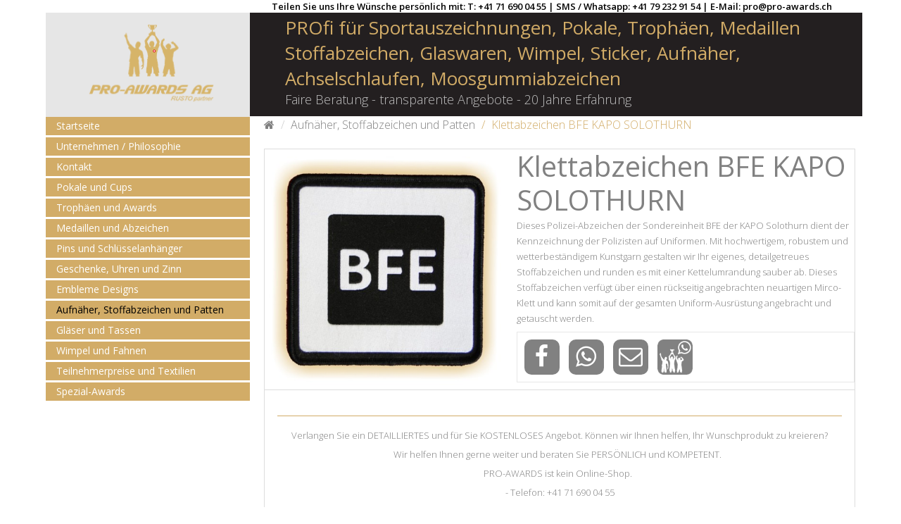

--- FILE ---
content_type: text/html; charset=utf-8
request_url: https://pro-awards.ch/Aufnaeher-Stoffabzeichen-Patten-Moosgummi/Klettabzeichen-BFE-KAPO-SOLOTHURN
body_size: 10206
content:
<!DOCTYPE html>
<!--[if IE]><![endif]-->
<!--[if IE 8 ]><html dir="ltr" lang="de" class="ie8"><![endif]-->
<!--[if IE 9 ]><html dir="ltr" lang="de" class="ie9"><![endif]-->
<!--[if (gt IE 9)|!(IE)]><!-->
<html dir="ltr" class="ltr" lang="de">
<!--<![endif]-->
<head>
<meta charset="UTF-8" />
<meta name="viewport" content="width=device-width, initial-scale=1">
<title>Klettabzeichen BFE KAPO SOLOTHURN</title>
<base href="https://pro-awards.ch/" />
<meta name="description" content="Dieses Polizei-Abzeichen der Sondereinheit BFE der KAPO Solothurn dient der Kennzeichnung der Polizisten auf Uniformen. Mit hochwertigem, robustem und wetterbeständigem Kunstgarn gestalten wir Ihr eigenes, detailgetreues Stoffabzeichen und runden es mit einer Kettelumrandung sauber ab. Dieses Stoffabzeichen verfügt über einen rückseitig angebrachten neuartigen Mirco-Klett und kann somit auf der gesamten Uniform-Ausrüstung angebracht und getauscht werden." />
<meta http-equiv="X-UA-Compatible" content="IE=edge">

<meta property="og:title" content="Klettabzeichen BFE KAPO SOLOTHURN">
<meta property="og:image" content="http://pro-awards.ch/catalog/view/theme/pav_citymart/image/default/logo.png">
<meta property="og:type" content="website">
<meta property="og:url" content="http://pro-awards.ch">
<meta property="og:description" content="Dieses Polizei-Abzeichen der Sondereinheit BFE der KAPO Solothurn dient der Kennzeichnung der Polizisten auf Uniformen. Mit hochwertigem, robustem und wetterbeständigem Kunstgarn gestalten wir Ihr eigenes, detailgetreues Stoffabzeichen und runden es mit einer Kettelumrandung sauber ab. Dieses Stoffabzeichen verfügt über einen rückseitig angebrachten neuartigen Mirco-Klett und kann somit auf der gesamten Uniform-Ausrüstung angebracht und getauscht werden.">
<meta property="dcterms:title" content="Klettabzeichen BFE KAPO SOLOTHURN">
<meta property="dcterms:identifier" content="pro-awards.ch">
<meta property="dcterms:description" content="Dieses Polizei-Abzeichen der Sondereinheit BFE der KAPO Solothurn dient der Kennzeichnung der Polizisten auf Uniformen. Mit hochwertigem, robustem und wetterbeständigem Kunstgarn gestalten wir Ihr eigenes, detailgetreues Stoffabzeichen und runden es mit einer Kettelumrandung sauber ab. Dieses Stoffabzeichen verfügt über einen rückseitig angebrachten neuartigen Mirco-Klett und kann somit auf der gesamten Uniform-Ausrüstung angebracht und getauscht werden.">
<meta property="dcterms:subject" content="">
<meta name="DC.title" content="Klettabzeichen BFE KAPO SOLOTHURN">
<meta name="DC.identifier" content="pro-awards.ch">
<meta name="DC.description" content="Dieses Polizei-Abzeichen der Sondereinheit BFE der KAPO Solothurn dient der Kennzeichnung der Polizisten auf Uniformen. Mit hochwertigem, robustem und wetterbeständigem Kunstgarn gestalten wir Ihr eigenes, detailgetreues Stoffabzeichen und runden es mit einer Kettelumrandung sauber ab. Dieses Stoffabzeichen verfügt über einen rückseitig angebrachten neuartigen Mirco-Klett und kann somit auf der gesamten Uniform-Ausrüstung angebracht und getauscht werden.">
<meta name="DC.subject" content="">
<meta name="geo.placename" content="Gruberstrasse 1, 9410 Heiden, Schweiz" />
<meta name="geo.position" content="47.4467090;9.5303460" />
<meta name="geo.region" content="CH-Appenzell Ausserrhoden" />
<meta name="ICBM" content="47.4467090, 9.5303460" />

<link href="https://pro-awards.ch/Klettabzeichen-BFE-KAPO-SOLOTHURN" rel="canonical" />
<link href="https://pro-awards.ch/image/catalog/favicon.png" rel="icon" />
<link href="catalog/view/theme/pav_citymart/stylesheet/bootstrap.css" rel="stylesheet" />
<link href="catalog/view/theme/pav_citymart/stylesheet/stylesheet.css" rel="stylesheet" />
<link href="catalog/view/theme/pav_citymart/stylesheet/font.css" rel="stylesheet" />
<link href="catalog/view/javascript/font-awesome/css/font-awesome.min.css" rel="stylesheet" />
<link href="catalog/view/javascript/jquery/magnific/magnific-popup.css" rel="stylesheet" />
<link href="catalog/view/javascript/jquery/magnific/magnific-popup.css" rel="stylesheet" />
<link href="catalog/view/javascript/jquery/datetimepicker/bootstrap-datetimepicker.min.css" rel="stylesheet" />
<link href="catalog/view/theme/pav_citymart/stylesheet/pavnewsletter.css" rel="stylesheet" />
<script type="text/javascript" src="catalog/view/javascript/jquery/jquery-2.1.1.min.js"></script>
<script type="text/javascript" src="catalog/view/javascript/jquery/magnific/jquery.magnific-popup.min.js"></script>
<script type="text/javascript" src="catalog/view/javascript/bootstrap/js/bootstrap.min.js"></script>
<script type="text/javascript" src="catalog/view/javascript/common.js"></script>
<script type="text/javascript" src="catalog/view/theme/pav_citymart/javascript/common.js"></script>
<script type="text/javascript" src="catalog/view/javascript/jquery/datetimepicker/moment.js"></script>
<script type="text/javascript" src="catalog/view/javascript/jquery/datetimepicker/bootstrap-datetimepicker.min.js"></script>

 

  <link href='https://fonts.googleapis.com/css?family=Lora:400,400italic,700,700italic' rel='stylesheet' type='text/css'>
  <link href='https://fonts.googleapis.com/css?family=Open+Sans:400,300,300italic,400italic,600,600italic,700,700italic|Arbutus+Slab&amp;subset=latin,cyrillic-ext,greek,greek-ext,vietnamese,latin-ext,cyrillic' rel='stylesheet' type='text/css'>
<link href="//maxcdn.bootstrapcdn.com/font-awesome/4.7.0/css/font-awesome.min.css" rel='stylesheet' type='text/css'>

<!--script>
  (function(i,s,o,g,r,a,m){i['GoogleAnalyticsObject']=r;i[r]=i[r]||function(){
  (i[r].q=i[r].q||[]).push(arguments)},i[r].l=1*new Date();a=s.createElement(o),
  m=s.getElementsByTagName(o)[0];a.async=1;a.src=g;m.parentNode.insertBefore(a,m)
  })(window,document,'script','https://www.google-analytics.com/analytics.js','ga');
  /*ga('create', 'UA-96350762-1', 'auto');
  ga('send', 'pageview');*/

  ga('create', 'UA-96350762-1', 'auto', {'allowLinker': true});
  ga('require', 'linker');
  ga('linker:autoLink', ['pro-awards.ch', 'geschenke-uhren-zinn.ch', 'medals.ch', 'pro-abzeichen.ch', 'pro-aufnäher.ch', 'pro-award.ch', 'pro-gläser.ch', 'pro-medaillen.ch', 'pro-pokale.ch', 'pro-sticker.ch', 'pro-trophäen.ch', 'pro-wimpel.ch', 'proawards.ch', 'stoffabzeichen.ch'] );
</script-->
<script>

  (function(i,s,o,g,r,a,m){i['GoogleAnalyticsObject']=r;i[r]=i[r]||function(){

  (i[r].q=i[r].q||[]).push(arguments)},i[r].l=1*new Date();a=s.createElement(o),

  m=s.getElementsByTagName(o)[0];a.async=1;a.src=g;m.parentNode.insertBefore(a,m)

  })(window,document,'script','https://www.google-analytics.com/analytics.js','ga');

 

  ga('create', 'UA-96350762-1', 'auto');

  ga('send', 'pageview');

 

</script>
<style type="text/css">
  .cc_btn {
        background-color: #d2ac67 !important;
        color: #fff !important;
  }
</style>

<!-- Start Cookie Plugin -->
      <script type="text/javascript">
        window.cookieconsent_options = {
          message: 'Diese Website nutzt Cookies, um bestmögliche Funktionalität bieten zu können.',
          dismiss: 'Ok, verstanden',
          learnMore: 'Mehr Infos',
          link: 'https://pro-awards.ch/datenschutz',
          theme: 'light-floating'
        };
      </script>
      <script type="text/javascript" src="//s3.amazonaws.com/valao-cloud/cookie-hinweis/script-v2.js"></script>
      <!-- Ende Cookie Plugin -->



</head>
<body class="product-product-71 page-product layout-fullwidth">

<script type="text/javascript">
  window.onload = function () {
    if($(window).width() < 500) {
        $('#products').addClass('product-list');
        $('#products').removeClass('product-grid');
    }else{
        $('#products').addClass('product-grid');
        $('#products').removeClass('product-list');
    }
  }
</script>


  <div  class="row-offcanvas row-offcanvas-left">
  <div id="page">

<!-- header -->
<div id="header">
		<!--div class="adv-top hidden-phone">
		<div class="container">
			<img src="image/catalog/demo/adv-top.png" alt="">		</div>
	</div-->				
		<div class="container visible-lg visible-md"><div class="row text-center" style="margin: 0px; color: #000; font-weight: 600;">
	<div class="col-md-9 col-md-offset-3">
	Teilen Sie uns Ihre Wünsche persönlich mit: T: +41 71 690 04 55 | SMS / Whatsapp: +41 79 232 91 54 | E-Mail: <a href="/cdn-cgi/l/email-protection" class="__cf_email__" data-cfemail="dfafadb09fafadb0f2bea8beadbbacf1bcb7">[email&#160;protected]</a>
	</div></div></div>
	<div class="headertop">
		<div class="container">
			<!--div class="hidden-xs hidden-sm">
				<div class="top-links">
					<div class="welcome pull-left">
												    <a href="https://pro-awards.ch/index.php?route=account/register">Registrierung</a>
						    <a href="https://pro-awards.ch/index.php?route=account/login">Anmelden</a>  
					    					</div>	
					<a href="https://pro-awards.ch/index.php?route=account/wishlist" id="wishlist-total">Wunschliste (0)</a>
					<a href="https://pro-awards.ch/index.php?route=account/account">Mein Konto</a>
					<a href="https://pro-awards.ch/index.php?route=checkout/cart">Warenkorb</a>
					<a href="https://pro-awards.ch/index.php?route=checkout/checkout">Kasse</a>
				</div>
				<div class="pull-right select-top">
					<div class="language pull-right"></div>
					<div class="currency pull-right"><form action="https://pro-awards.ch/index.php?route=common/currency/currency" method="post" enctype="multipart/form-data" class="currency">
  <ul>
  <li class="btn-group">
    <button class="btn btn-theme-normal dropdown-toggle" data-toggle="dropdown">
                              <span>CHF </span>
                  <span class="text-label">Währung</span>
      <i class="fa fa-angle-down"></i>
      
    </button>
    <ul class="dropdown-menu">
                  <li>
        <button class="currency-select" type="button" name="EUR"><span class="symbol">€</span> <span>Euro</span></button>
      </li>
                        <li>
        <button class="currency-select" type="button" name="CHF"><span class="symbol">CHF </span> <span>Schweizer Franken</span></button>
      </li>
                </ul>
  </li>
</ul>
  <input type="hidden" name="code" value="" />
  <input type="hidden" name="redirect" value="https://pro-awards.ch/Aufnaeher-Stoffabzeichen-Patten-Moosgummi/Klettabzeichen-BFE-KAPO-SOLOTHURN" />
</form>
</div>
				</div>
			</div-->

			<div class="show-mobile hidden-lg hidden-md pull-left">
				<button data-toggle="offcanvas" class="pull-left btn-theme-normal dropdown-toggle" type="button"><span class="fa fa-bars"></span> Menu</button>
				<!--div class="quick-user pull-left">
					<div class="quickaccess-toggle">
						<i class="fa fa-user"></i>															
					</div>	
					<div class="inner-toggle">
						<div class="login links">
														    <a href="https://pro-awards.ch/index.php?route=account/register">Registrierung</a>
							    <a href="https://pro-awards.ch/index.php?route=account/login">Anmelden</a>  
						     
						</div>
					</div>						
				</div>
				<div class="quick-access pull-left">
					<div class="quickaccess-toggle">
						<i class="fa fa-list"></i>															
					</div>	
					<div class="inner-toggle">
						<ul class="links pull-left">
							<li><a class="wishlist" href="https://pro-awards.ch/index.php?route=account/wishlist" id="mobile-wishlist-total"><span class="fa fa-heart"></span>Wunschliste (0)</a></li>
							<li><a class="account" href="https://pro-awards.ch/index.php?route=account/account"><span class="fa fa-user"></span>Mein Konto</a></li>
							<li><a class="shoppingcart" href="https://pro-awards.ch/index.php?route=checkout/cart"><span class="fa fa-shopping-cart"></span>Warenkorb</a></li>
							<li><a class="last checkout" href="https://pro-awards.ch/index.php?route=checkout/checkout"><span class="fa fa-file"></span>Kasse</a></li> 
				
						</ul>
					</div>						
				</div-->
				<div class="search pull-left" id="search_mobile">				
					<!--div class="quickaccess-toggle">
						<i class="fa fa-search"></i>								
					</div-->																								
					<div class="inner-toggle">					
						<div id="search-m" class="">
							<!--input type="text" name="search-m" placeholder="Suche" value="" class="form-control input-search" />
<button class="button-search" type="button"><span class="fa fa-search"></span></button-->

						</div>
					</div>
				</div>
				<!--div class="currency-mobile pull-left">
					<div class="quickaccess-toggle">
						<i class="fa fa-calendar"></i>								
					</div>						
					<div class="inner-toggle">
						<div class="currency pull-left">
							<form action="https://pro-awards.ch/index.php?route=common/currency/currency" method="post" enctype="multipart/form-data" class="currency">
  <ul>
  <li class="btn-group">
    <button class="btn btn-theme-normal dropdown-toggle" data-toggle="dropdown">
                              <span>CHF </span>
                  <span class="text-label">Währung</span>
      <i class="fa fa-angle-down"></i>
      
    </button>
    <ul class="dropdown-menu">
                  <li>
        <button class="currency-select" type="button" name="EUR"><span class="symbol">€</span> <span>Euro</span></button>
      </li>
                        <li>
        <button class="currency-select" type="button" name="CHF"><span class="symbol">CHF </span> <span>Schweizer Franken</span></button>
      </li>
                </ul>
  </li>
</ul>
  <input type="hidden" name="code" value="" />
  <input type="hidden" name="redirect" value="https://pro-awards.ch/Aufnaeher-Stoffabzeichen-Patten-Moosgummi/Klettabzeichen-BFE-KAPO-SOLOTHURN" />
</form>
						</div> 
					</div>															
				</div>
				
				
				<div class="language-mobile pull-left">
					<div class="quickaccess-toggle">
						<i class="fa fa-sun-o"></i>								
					</div>						
					<div class="inner-toggle">	
						<div class="language pull-left">
													</div>
					</div>															
				</div-->				
			</div>					
		</div>
	</div>
	<div class="headerbottom">
		<div class="container">
			<div class="row ya-margin-mobile">
				<div class="col-xs-12 col-sm-12 col-lg-3 col-md-3" style="background-color: #e6e6e6;padding-right: 0px;">
										<div  id="logo-theme" class="logo-store">
						<a href="https://pro-awards.ch/index.php?route=common/home">
							<span>PRO-AWARDS AG</span>
						</a>
					</div>
									</div>

								<div class="col-xs-12 col-sm-12 col-lg-9 col-md-9 pull-right delivery hidden-tablet hidden-phone" style="padding-left: 0px; padding-right: 0px;">
					<div style="background-color: rgb(35, 31, 32);height: 147px;padding-left: 50px;padding-right: 35px;"><h1 style="font-size: 26px; color: rgb(210, 172, 103); font-family: &quot;Open Sans&quot;, sans-serif; line-height: normal; background-color: rgb(35, 31, 32);">PROfi für Sportauszeichnungen, Pokale, Trophäen, Medaillen Stoffabzeichen, Glaswaren, Wimpel, Sticker, Aufnäher, Achselschlaufen, Moosgummiabzeichen<br></h1><p class="csc-subheader csc-subheader-0 hidden-xs" style="font-size: 18px; color: rgb(192, 192, 192); line-height: normal; background-color: rgb(35, 31, 32);">Faire Beratung - transparente Angebote - 20 Jahre Erfahrung</p></div>				</div>				
							</div>
		</div>
	</div>
	<div class="headermain hidden-xs hidden-sm">
		<div class="container navbar hidden-tablet hidden-phone" style="display: none;">
			<div class="bg-content" style="display: none;">
				<div class="row">
					<div class="main-search col-lg-6 col-sm-6 col-md-6 col-xs-12 col-lg-offset-4 col-md-offset-3" style="margin-top: 10px;">
						<div id="search">							
							<!--input type="text" name="search" placeholder="Suche" value="" class="form-control input-search" />
<button class="button-search" type="button"><span class="fa fa-search"></span></button-->

						</div>
					</div>
					
					<!--div class="main-cart col-lg-2 col-sm-6 col-md-3 col-xs-12">
						<div id="cart" class="pull-right">
  <div data-toggle="dropdown" data-loading-text="Lade .." class="media-body heading dropdown-toggle"> 
    <h4>Warenkorb ansehen</h4>
    <a> <span id="cart-total">0 Artikel - CHF 0.00</span></a>
  </div>
  <ul class="dropdown-menu">
        <li>
      <p class="text-center">Warenkorb ist noch leer.</p>
    </li>
      </ul>
</div>
					</div-->
				</div>
			</div>
		</div>
	</div>
</div>


 
<!-- /header -->




<!-- sys-notification -->
<div id="sys-notification">
  <div class="container">
    <div id="notification"></div>
  </div>
</div>
<!-- /sys-notification -->

 

 
<div class="container">
         	
  <div class="row">			<aside id="sidebar-left" class="col-md-3">
				<div id="column-left" class="hidden-xs sidebar">
    <div class="box category highlights">
	<!--div class="box-heading"><span>Kategorien</span></div-->
	<div class="box-content">
		<ul class="box-category list">
		<li><a href="/">Startseite</a></li>
		<!--li>
			<a href="/Portrait">Portrait</a>
			<a class="subcart fa fa-angle-double-down collapsed" data-toggle="collapse" data-parent="#accordion" href="#collapseOne101">Portrait</a>				
			<ul id="collapseOne101" class="panel-collapse collapse">
			<li><a href="/">Grüezi und herzlich willkommen!</a></li>
			<li><a href="/">Unsere Philosophie</a></li>
			</ul>
		</li-->
		<li><a href="/Unternehmen">Unternehmen / Philosophie</a></li>
		<li>
			<a href="/Kontakt">Kontakt</a>
			<!--a class="subcart fa fa-angle-double-down collapsed" data-toggle="collapse" data-parent="#accordion" href="#collapseOne102"></a>				
			<ul id="collapseOne102" class="panel-collapse collapse">
			<li><a href="/">Kontaktformular</a></li>
			</ul-->
		</li>
						
			<li class="">
								<a href="https://pro-awards.ch/Pokale-und-Cups">Pokale und Cups</a>
											</li>
						
			<li class="">
								<a href="https://pro-awards.ch/Trophaeen-und-Awards">Trophäen und Awards</a>
											</li>
						
			<li class="">
								<a href="https://pro-awards.ch/Medaillen-und-Abzeichen">Medaillen und Abzeichen</a>
											</li>
						
			<li class="">
								<a href="https://pro-awards.ch/Pins-und-Schluesselanhaenger">Pins und Schlüsselanhänger</a>
											</li>
						
			<li class="">
								<a href="https://pro-awards.ch/Geschenke-Uhren-und-Zinn">Geschenke, Uhren und Zinn</a>
											</li>
						
			<li class="">
								<a href="https://pro-awards.ch/Embleme">Embleme Designs</a>
											</li>
						
			<li class="">
								<a href="https://pro-awards.ch/Aufnaeher-Stoffabzeichen-Patten-Moosgummi" class="active">Aufnäher, Stoffabzeichen und Patten</a>
											</li>
						
			<li class="">
								<a href="https://pro-awards.ch/Glaeser-und-Tassen">Gläser und Tassen</a>
											</li>
						
			<li class="">
								<a href="https://pro-awards.ch/Wimpel-und-Fahnen">Wimpel und Fahnen</a>
											</li>
						
			<li class="">
								<a href="https://pro-awards.ch/Teilnehmerpreise-und-Textilien">Teilnehmerpreise und Textilien</a>
											</li>
						
			<li class="">
								<a href="https://pro-awards.ch/Spezialawards">Spezial-Awards</a>
											</li>
					</ul>
	</div>
</div>
      </div>			</aside>	
		 
  
   <section id="sidebar-main" class="col-md-9">
<div id="breadcrumb">
<ul class="breadcrumb container">
<li><a href="https://pro-awards.ch/index.php?route=common/home"><span><i class="fa fa-home"></i></span></a></li>
<li><a href="https://pro-awards.ch/Aufnaeher-Stoffabzeichen-Patten-Moosgummi"><span>Aufnäher, Stoffabzeichen und Patten</span></a></li>
<li><a href="https://pro-awards.ch/Aufnaeher-Stoffabzeichen-Patten-Moosgummi/Klettabzeichen-BFE-KAPO-SOLOTHURN"><span>Klettabzeichen BFE KAPO SOLOTHURN</span></a></li>
</ul>
</div>   	<div id="content">        
        <div class="product-info">
    <div class="row">
        
<div class="col-lg-5 col-md-5 col-sm-4 col-xs-12 image-container">
        <div id="img-detail" class="image">

          
        
        <a href="https://pro-awards.ch/image/cache/catalog/stoffabzeichen/128-500x500.jpg" title="Klettabzeichen BFE KAPO SOLOTHURN" class="imagezoom">
            <img src="https://pro-awards.ch/image/cache/catalog/stoffabzeichen/128-500x500.jpg" title="Klettabzeichen BFE KAPO SOLOTHURN" alt="Klettabzeichen BFE KAPO SOLOTHURN" id="image"  data-zoom-image="https://pro-awards.ch/image/cache/catalog/stoffabzeichen/128-500x500.jpg" class="product-image-zoom img-responsive"/>
        </a>

    </div>
    

      
       
</div>          

 
   
	<!--div class="col-sm-8 col-md-8 col-lg-8 col-xs-12"-->
    <div class="col-md-7 col-xs-12">
        <div class="product-info-item ya-text-center">
        <h2><span>Klettabzeichen BFE KAPO SOLOTHURN</span></h2>
                <p style="font-size: 16px;"><span style="color: rgb(129, 129, 129); font-size: 13px;">Dieses Polizei-Abzeichen der Sondereinheit BFE der KAPO Solothurn dient der Kennzeichnung der Polizisten auf Uniformen. Mit hochwertigem, robustem und wetterbeständigem Kunstgarn&nbsp;gestalten wir Ihr eigenes, detailgetreues Stoffabzeichen und runden es mit einer Kettelumrandung sauber ab. Dieses Stoffabzeichen verfügt über einen</span><span style="color: rgb(129, 129, 129); background-color: transparent; font-size: 13px;">&nbsp;rückseitig angebrachten neuartigen Mirco-Klett und kann somit auf der gesamten Uniform-Ausrüstung angebracht und getauscht werden.</span></p>
        <!--ul class="list-unstyled description">
                        <li><span>Artikelnr.</span> 9933077</li>
                                    <li><span class="availability">Liefertermin:</span> ca. 10 Tage</li>
        </ul--> 

        <!--div class="price-info">
                        <div class="price">
                <ul class="list-unstyled">
                                            <li class="price-gruop">
                            <span class="text-price"> CHF 0.00 </span>
                        </li>
                                                                <li class="price-tax">Netto CHF 0.00</li>
                    
                                    </ul>
            </div>
                                </div--> 
        
        <div id="product">
        <!--div class="addition-actions">
            <div class="quantity-adder pull-left">
                <span>Menge</span>        
                <input type="text" name="quantity" value="1" size="2" id="input-quantity"/>
                <span class="add-up add-action"><span class="fa fa-plus"></span></span> 
                <span class="add-down add-action"><span class="fa fa-minus"></span></span>          
            </div>
            <input type="hidden" name="product_id" value="71" />
            <button type="button" id="button-cart" class="button" data-loading-text="Lade ..">
                <span>+ Warenkorb</span>
            </button>

            <span class="links">
                <a title="+ Wunschliste" onclick="wishlist.addwishlist('71');">
                    + Wunschliste</a><br />
                <a title="+ Vergleich" onclick="compare.addcompare('71');">
                    + Vergleich</a>
            </span>
        </div-->           

        <div class="review">
        <a href="//www.facebook.com/Pro-Awards-1036446756466188/" rel="nofollow" target="_blank"><i class="fa fa-facebook fa-4x ya-social-media"></i></a>
        <!--a href="//plus.google.com/+PROAWARDSAGHeiden/posts " rel="nofollow" target="_blank"><i class="fa fa-google-plus fa-4x ya-social-media"></i></a-->
        <a href="whatsapp://send?text=pro-awards.ch/Aufnaeher-Stoffabzeichen-Patten-Moosgummi/Klettabzeichen-BFE-KAPO-SOLOTHURN" data-action="share/whatsapp/share" rel="nofollow" target="_blank"><i class="fa fa fa-whatsapp fa-4x ya-social-media"></i></a>
        <a href="/cdn-cgi/l/email-protection#a4d4d6cbe4d4d6cb89c5d3c5d6c0d78ac7cc" rel="nofollow"><i class="fa fa-envelope-o fa-4x ya-social-media"></i></a>
        <a href="https://chat.whatsapp.com/14Yh7RqPnQFDocGZ2l9Kwl" rel="nofollow" target="_blank"><img src="/wa.png" class="ya-social-image"></a>
        <!--
                        <div class="addthis_toolbox addthis_default_style"><a class="addthis_button_facebook_like" fb:like:layout="button_count"></a> <a class="addthis_button_tweet"></a> <a class="addthis_button_pinterest_pinit"></a> <a class="addthis_counter addthis_pill_style"></a></div>
            <script type="text/javascript" src="//s7.addthis.com/js/300/addthis_widget.js#pubid=ra-515eeaf54693130e"></script> 
            -->
        </div>         
                
        
        
               
        </div>
            </div>    
	</div>
    </div>
    
</div>
<div class="tabs-group">
    <!--div id="tabs" class="htabs">
        <ul class="">
             <li class="active"><a href="#tab-description" data-toggle="tab">Beschreibung</a></li>
                                            </ul>           
    </div-->

    <div class="tab-content">
        <div class="tab-pane active" id="tab-description">
		
		
		<hr><p>Verlangen Sie ein DETAILLIERTES und für Sie KOSTENLOSES Angebot. Können wir Ihnen helfen, Ihr Wunschprodukt zu kreieren? </p> <p>Wir helfen Ihnen gerne weiter und beraten Sie PERSÖNLICH und KOMPETENT. &nbsp;</p> <p>PRO-AWARDS ist kein Online-Shop. &nbsp;</p> <p>- Telefon: +41 71 690 04 55 </p> <p>- SMS / Whatsapp: +41 79 232 91 54 </p> <p>- E-Mail: <a href="/cdn-cgi/l/email-protection" class="__cf_email__" data-cfemail="e191938ea191938ecc809680938592cf8289">[email&#160;protected]</a>&nbsp;<br></p>		
		
		</div>
                
                
    </div>
</div>



               	</div>
   </section> 
</div>
</div>

 
<script data-cfasync="false" src="/cdn-cgi/scripts/5c5dd728/cloudflare-static/email-decode.min.js"></script><script type="text/javascript"><!--
$('select[name=\'recurring_id\'], input[name="quantity"]').change(function(){
	$.ajax({
		url: 'index.php?route=product/product/getRecurringDescription',
		type: 'post',
		data: $('input[name=\'product_id\'], input[name=\'quantity\'], select[name=\'recurring_id\']'),
		dataType: 'json',
		beforeSend: function() {
			$('#recurring-description').html('');
		},
		success: function(json) {
			$('.alert, .text-danger').remove();
			
			if (json['success']) {
				$('#recurring-description').html(json['success']);
			}
		}
	});
});
//--></script> 
<script type="text/javascript"><!--
$('#button-cart').on('click', function() {
	$.ajax({
		url: 'index.php?route=checkout/cart/add',
		type: 'post',
		data: $('#product input[type=\'text\'], #product input[type=\'hidden\'], #product input[type=\'radio\']:checked, #product input[type=\'checkbox\']:checked, #product select, #product textarea'),
		dataType: 'json',
		beforeSend: function() {
			$('#button-cart').button('loading');
		},
		complete: function() {
			$('#button-cart').button('reset');
		},
		success: function(json) {
			$('.alert, .text-danger').remove();
			$('.form-group').removeClass('has-error');

			if (json['error']) {
				if (json['error']['option']) {
					for (i in json['error']['option']) {
						var element = $('#input-option' + i.replace('_', '-'));
						
						if (element.parent().hasClass('input-group')) {
							element.parent().after('<div class="text-danger">' + json['error']['option'][i] + '</div>');
						} else {
							element.after('<div class="text-danger">' + json['error']['option'][i] + '</div>');
						}
					}
				}
				
				if (json['error']['recurring']) {
					$('select[name=\'recurring_id\']').after('<div class="text-danger">' + json['error']['recurring'] + '</div>');
				}
				
				// Highlight any found errors
				$('.text-danger').parent().addClass('has-error');
			}
			
			if (json['success']) {
				$('#notification').html('<div class="alert alert-success">' + json['success'] + '<button type="button" class="close" data-dismiss="alert">&times;</button></div>');
				
				$('#cart-total').html(json['total']);
				
				$('html, body').animate({ scrollTop: 0 }, 'slow');
				
				$('#cart > ul').load('index.php?route=common/cart/info ul li');
			}
		}
	});
});
//--></script> 
<script type="text/javascript"><!--
$('.date').datetimepicker({
	pickTime: false
});

$('.datetime').datetimepicker({
	pickDate: true,
	pickTime: true
});

$('.time').datetimepicker({
	pickDate: false
});

$('button[id^=\'button-upload\']').on('click', function() {
	var node = this;
	
	$('#form-upload').remove();
	
	$('body').prepend('<form enctype="multipart/form-data" id="form-upload" style="display: none;"><input type="file" name="file" /></form>');
	
	$('#form-upload input[name=\'file\']').trigger('click');
	if (typeof timer != 'undefined') {
    	clearInterval(timer);
	}
	$('#form-upload input[name=\'file\']').on('change', function() {
		$.ajax({
			url: 'index.php?route=tool/upload',
			type: 'post',
			dataType: 'json',
			data: new FormData($(this).parent()[0]),
			cache: false,
			contentType: false,
			processData: false,
			beforeSend: function() {
				$(node).button('loading');
			},
			complete: function() {
				$(node).button('reset');
			},
			success: function(json) {
				$('.text-danger').remove();
				
				if (json['error']) {
					$(node).parent().find('input').after('<div class="text-danger">' + json['error'] + '</div>');
				}
				
				if (json['success']) {
					alert(json['success']);
					
					$(node).parent().find('input').attr('value', json['code']);
				}
			},
			error: function(xhr, ajaxOptions, thrownError) {
				alert(thrownError + "\r\n" + xhr.statusText + "\r\n" + xhr.responseText);
			}
		});
	});
});
//--></script> 
<script type="text/javascript"><!--
$('#review').delegate('.pagination a', 'click', function(e) {
  e.preventDefault();

    $('#review').fadeOut('slow');

    $('#review').load(this.href);

    $('#review').fadeIn('slow');
});

$('#review').load('index.php?route=product/product/review&product_id=71');

$('#button-review').on('click', function() {
	$.ajax({
		url: 'index.php?route=product/product/write&product_id=71',
		type: 'post',
		dataType: 'json',
		data: $("#form-review").serialize(),
		beforeSend: function() {
			$('#button-review').button('loading');
		},
		complete: function() {
			$('#button-review').button('reset');
		},
		success: function(json) {
			$('.alert-success, .alert-danger').remove();

			if (json['error']) {
				$('#review-form').prepend('<div class="alert alert-danger"><i class="fa fa-exclamation-circle"></i> ' + json['error'] + '</div>');
			}

			if (json['success']) {
				$('#review-form').prepend('<div class="alert alert-success"><i class="fa fa-check-circle"></i> ' + json['success'] + '</div>');

				$('input[name=\'name\']').val('');
				$('textarea[name=\'text\']').val('');
				$('input[name=\'rating\']:checked').prop('checked', false);
			}
		}
	});
});

$(document).ready(function() { 
	$('#img-detail a').click(
		function(){  
			$.magnificPopup.open({
			  items: {
			    src:  $('img',this).attr('src')
			  },
			  type: 'image'
			});	
			return false;
		}
	);
});
//--></script> 
 <!-- 
  $ospans: allow overrides width of columns base on thiers indexs. format array( column-index=>span number ), example array( 1=> 3 )[value from 1->12]
 -->




<footer id="footer">
  

  <div class="footer-center " id="pavo-footer-center">
  <div class="container">
    <div class="row">
      
        <div class="column col-xs-12 col-sm-6 col-md-3 col-lg-3">
          <div class=" box pav-newsletter" id="newsletter_559366070">
	<!--div class="box-heading">
		<h3>Newsletter</h3>
	</div>
	<div class="content">
		<form id="formNewLestter" method="post" action="https://pro-awards.ch/index.php?route=module/pavnewsletter/subscribe">			
			<div class="email">
				<input type="text" class="inputNew"  onblur="javascript:if(this.value=='')this.value='Ihre E-Mail Adresse';" onfocus="javascript:if(this.value=='Ihre E-Mail Adresse')this.value='';" value="Ihre E-Mail Adresse" size="18" name="email">
				<button type="submit" name="submitNewsletter" class="button_mini button-email">Ok</button>
				<input type="hidden" value="1" name="action">
				<div class="valid"></div>
			</div>				
		</form>
	</div-->
	<div class="box-heading">
		<h3>Kontaktdaten</h3>
	</div>
	<!--div class="description"></div-->
	<div class="social">
		<!--h3>Kontaktdaten</h3-->
		<p>Tel: +41 71 690 04 55<br>
		SMS / Whatsapp: +41 79 232 91 54<br>
		Email: <a href="/cdn-cgi/l/email-protection" class="__cf_email__" data-cfemail="1f6f6d705f6f6d70327e687e6d7b6c317c77">[email&#160;protected]</a></p>
		<p>Adresse: <br>Schützengasse 21
<br>9410 Heiden
<br>Switzerland</p>
	</div>

</div>

<script data-cfasync="false" src="/cdn-cgi/scripts/5c5dd728/cloudflare-static/email-decode.min.js"></script><script type="text/javascript"><!--

	$( document ).ready(function() {
		var id = 'newsletter_559366070';
		$('#'+id+' .box-heading').bind('click', function(){
			$('#'+id).toggleClass('active');
		});

		$('#formNewLestter').on('submit', function() {
			var email = $('.inputNew').val();
			$(".success_inline, .warning_inline, .error").remove();
			if(!isValidEmailAddress(email)) {				
			$('.valid').html("<div class=\"error alert alert-danger\">Email is not valid!<button type=\"button\" class=\"close\" data-dismiss=\"alert\">×</button></div></div>");
			$('.inputNew').focus();
			return false;
		}
		var url = "https://pro-awards.ch/index.php?route=module/pavnewsletter/subscribe";
		$.ajax({
			type: "post",
			url: url,
			data: $("#formNewLestter").serialize(),
			dataType: 'json',
			success: function(json)
			{
				$(".success_inline, .warning_inline, .error").remove();
				if (json['error']) {
					$('.valid').html("<div class=\"warning_inline alert alert-danger\">"+json['error']+"<button type=\"button\" class=\"close\" data-dismiss=\"alert\">×</button></div>");
				}
				if (json['success']) {
					$('.valid').html("<div class=\"success_inline alert alert-success\">"+json['success']+"<button type=\"button\" class=\"close\" data-dismiss=\"alert\">×</button></div>");
				}
			}
		});
		return false;
	});
});

function isValidEmailAddress(emailAddress) {
	var pattern = new RegExp(/^(("[\w-\s]+")|([\w-]+(?:\.[\w-]+)*)|("[\w-\s]+")([\w-]+(?:\.[\w-]+)*))(@((?:[\w-]+\.)*\w[\w-]{0,66})\.([a-z]{2,6}(?:\.[a-z]{2})?)$)|(@\[?((25[0-5]\.|2[0-4][0-9]\.|1[0-9]{2}\.|[0-9]{1,2}\.))((25[0-5]|2[0-4][0-9]|1[0-9]{2}|[0-9]{1,2})\.){2}(25[0-5]|2[0-4][0-9]|1[0-9]{2}|[0-9]{1,2})\]?$)/i);
	return pattern.test(emailAddress);
}
--></script>        </div>
        

              <div class="column col-xs-12 col-sm-6 col-md-2 col-lg-2">
          <div class="box pav-custom">
            <div class="box-heading">
              <h3>Stay Connected</h3>
            </div>
              <div class="box-content">
              <ul class="stay_connected"><li><i class="fa fa-instagram">&nbsp;</i><span><a data-original-title="Intagram" data-placement="top" href="https://www.instagram.com/proawardsag/" title="">Instagram</a></span></li>	<li><i class="fa fa-facebook">&nbsp;</i><span><a data-original-title="Facebook" data-placement="top" href="//www.facebook.com/Pro-Awards-1036446756466188/" title="">Facebook</a></span></li>	<li><img src="/wa-gruppe.png" style="height: 30px; width: 30px; background-color: #818181;">&nbsp;&nbsp;&nbsp;<a data-original-title="Whatsapp" data-placement="top" href="https://chat.whatsapp.com/14Yh7RqPnQFDocGZ2l9Kwl" title=""><span>Whatsapp Gruppe</span> </a></li>	<li><i class="fa fa-whatsapp">&nbsp;</i><a data-original-title="Whatsapp teilen" data-placement="top" href="whatsapp://send?text=pro-awards.ch" title=""><span>Whatsapp teilen</span> </a></li>	<li><i class="fa fa-envelope-o">&nbsp;</i><a data-original-title="E-Mail" data-placement="top" href="/cdn-cgi/l/email-protection#07777568477775682a66706675637429646f" title=""><span>E-Mail</span> </a></li></ul>            </div>
          </div>
        </div>        
      
       <div class="column col-xs-12 col-sm-6 col-md-2 col-lg-2">
        <div class="box">
          <div class="box-heading"><h3>Kundendienst</h3></div>
          <div class="box-content">
            <ul class="list">
              <li><a href="https://pro-awards.ch/index.php?route=information/contact">Kontakt</a></li>
              <!--li><a href="https://pro-awards.ch/index.php?route=account/return/add">Retouren</a></li>
              <li><a href="https://pro-awards.ch/index.php?route=information/sitemap">Seitenübersicht</a></li>
               <li><a href="https://pro-awards.ch/index.php?route=product/manufacturer">Hersteller</a></li>
              <li><a href="https://pro-awards.ch/index.php?route=account/voucher">Geschenkgutscheine</a></li-->
            </ul>
          </div>
        </div>
      </div>
                
      <!--div class="column col-xs-12 col-sm-6 col-md-2 col-lg-2">
        <div class="box">
          <div class="box-heading"><h3>Konto</h3></div>
          <div class="box-content">
            <ul class="list">
              <li><a href="https://pro-awards.ch/index.php?route=account/account">Konto</a></li>
              <li><a href="https://pro-awards.ch/index.php?route=account/order">Auftragsverlauf</a></li>
              <li><a href="https://pro-awards.ch/index.php?route=account/wishlist">Wunschliste</a></li>
              <li><a href="https://pro-awards.ch/index.php?route=account/newsletter">Newsletter</a></li>
              <li><a href="https://pro-awards.ch/index.php?route=product/special">Angebote</a></li>
            </ul>
          </div>
        </div>
      </div-->

      <div class="column col-xs-12 col-sm-6 col-md-3 col-lg-3 col-md-offset-4">
        <div class="box">
          <div class="facebook-wrapper">
            <div id="fb-root"></div>
            <script data-cfasync="false" src="/cdn-cgi/scripts/5c5dd728/cloudflare-static/email-decode.min.js"></script><script>(function(d, s, id) {
              var js, fjs = d.getElementsByTagName(s)[0];
              if (d.getElementById(id)) return;
              js = d.createElement(s); js.id = id;
              js.src = "//connect.facebook.net/en_US/sdk.js#xfbml=1&version=v2.0";
              fjs.parentNode.insertBefore(js, fjs);
            }(document, 'script', 'facebook-jssdk'));</script>
            <div class="fb-like-box" data-href="https://www.facebook.com/Pro-Awards-AG-1036446756466188" data-colorscheme="light" data-show-border="false" data-show-faces="true" data-header="true" data-stream="false"></div>
          </div>
        </div>
      </div>
    </div>
  </div>
</div>

  <div id="powered">
  <div class="container">
    <div class="container-inner">
      <div class="copyright pull-left">
                                  Design & SEO: <a href="//www.yanduu.de" title="Yanduu GmbH">Yanduu</a>
      </div>
      
              <div class="paypal pull-right">
          <p><br></p>        </div>
       
    </div>
  </div>
</div>
</footer>
</div>
 <div class="sidebar-offcanvas  visible-xs visible-sm">
      <div class="offcanvas-inner panel panel-offcanvas">
          <div class="offcanvas-heading panel-heading">
              <button type="button" class="button" data-toggle="offcanvas" style="width: 100%;"> <span class="fa fa-times fa-2x"></span></button>
          </div>
          <div class="offcanvas-body">
               <div class="box category highlights">
	<!--div class="box-heading"><span>Kategorien</span></div-->
	<div class="box-content">
		<ul class="box-category list">
		<li><a href="/">Startseite</a></li>
		<!--li>
			<a href="/Portrait">Portrait</a>
			<a class="subcart fa fa-angle-double-down collapsed" data-toggle="collapse" data-parent="#accordion" href="#collapseOne101">Portrait</a>				
			<ul id="collapseOne101" class="panel-collapse collapse">
			<li><a href="/">Grüezi und herzlich willkommen!</a></li>
			<li><a href="/">Unsere Philosophie</a></li>
			</ul>
		</li-->
		<li><a href="/Unternehmen">Unternehmen / Philosophie</a></li>
		<li>
			<a href="/Kontakt">Kontakt</a>
			<!--a class="subcart fa fa-angle-double-down collapsed" data-toggle="collapse" data-parent="#accordion" href="#collapseOne102"></a>				
			<ul id="collapseOne102" class="panel-collapse collapse">
			<li><a href="/">Kontaktformular</a></li>
			</ul-->
		</li>
						
			<li class="">
								<a href="https://pro-awards.ch/Pokale-und-Cups">Pokale und Cups</a>
											</li>
						
			<li class="">
								<a href="https://pro-awards.ch/Trophaeen-und-Awards">Trophäen und Awards</a>
											</li>
						
			<li class="">
								<a href="https://pro-awards.ch/Medaillen-und-Abzeichen">Medaillen und Abzeichen</a>
											</li>
						
			<li class="">
								<a href="https://pro-awards.ch/Pins-und-Schluesselanhaenger">Pins und Schlüsselanhänger</a>
											</li>
						
			<li class="">
								<a href="https://pro-awards.ch/Geschenke-Uhren-und-Zinn">Geschenke, Uhren und Zinn</a>
											</li>
						
			<li class="">
								<a href="https://pro-awards.ch/Embleme">Embleme Designs</a>
											</li>
						
			<li class="">
								<a href="https://pro-awards.ch/Aufnaeher-Stoffabzeichen-Patten-Moosgummi" class="active">Aufnäher, Stoffabzeichen und Patten</a>
											</li>
						
			<li class="">
								<a href="https://pro-awards.ch/Glaeser-und-Tassen">Gläser und Tassen</a>
											</li>
						
			<li class="">
								<a href="https://pro-awards.ch/Wimpel-und-Fahnen">Wimpel und Fahnen</a>
											</li>
						
			<li class="">
								<a href="https://pro-awards.ch/Teilnehmerpreise-und-Textilien">Teilnehmerpreise und Textilien</a>
											</li>
						
			<li class="">
								<a href="https://pro-awards.ch/Spezialawards">Spezial-Awards</a>
											</li>
					</ul>
	</div>
</div>
          </div>
       </div> 
 </div>
  
</div>
<script type="text/javascript">
  var _paq = _paq || [];
  _paq.push(['trackPageView']);
  _paq.push(['enableLinkTracking']);
  (function() {
    var u="//analytics.ycdn.de/";
    _paq.push(['setTrackerUrl', u+'piwik.php']);
    _paq.push(['setSiteId', 858]);
    var d=document, g=d.createElement('script'), s=d.getElementsByTagName('script')[0];
    g.type='text/javascript'; g.async=true; g.defer=true; g.src=u+'piwik.js'; s.parentNode.insertBefore(g,s);
  })();
</script>
<script defer src="https://static.cloudflareinsights.com/beacon.min.js/vcd15cbe7772f49c399c6a5babf22c1241717689176015" integrity="sha512-ZpsOmlRQV6y907TI0dKBHq9Md29nnaEIPlkf84rnaERnq6zvWvPUqr2ft8M1aS28oN72PdrCzSjY4U6VaAw1EQ==" data-cf-beacon='{"version":"2024.11.0","token":"8679016a9de84262a8eeb03df39c9b29","r":1,"server_timing":{"name":{"cfCacheStatus":true,"cfEdge":true,"cfExtPri":true,"cfL4":true,"cfOrigin":true,"cfSpeedBrain":true},"location_startswith":null}}' crossorigin="anonymous"></script>
</body></html>

--- FILE ---
content_type: text/css
request_url: https://pro-awards.ch/catalog/view/theme/pav_citymart/stylesheet/stylesheet.css
body_size: 12820
content:
/******************************************************
 * @package Pav Opencart Theme Framework for Opencart 1.5.x
 * @version 1.1
 * @author http://www.pavothemes.com
 * @copyright	Copyright (C) Augus 2013 PavoThemes.com <@emai:pavothemes@gmail.com>.All rights reserved.
 * @license		GNU General Public License version 2
*******************************************************/
/*Icon - Color Footer*/
/* 
 * Mega Menu Module
 */
/* 
 * product block
 */
/* buttons */
/*Button Dropdown*/
/*variables*/
/* 
 * htab module 
 */
/* 
 * Box Modules 
 */
/* 
  *layout 
  */
/******************************************************
 * @package Pav Opencart Theme Framework for Opencart 1.5.x
 * @version 1.1
 * @author http://www.pavothemes.com
 * @copyright	Copyright (C) Augus 2013 PavoThemes.com <@emai:pavothemes@gmail.com>.All rights reserved.
 * @license		GNU General Public License version 2
*******************************************************/
/**
 * BASE CSS STYLES
 */

.ya-margin-mobile {
  margin-left: 0px;
}

@media screen and (max-width: 768px) {
    .ya-social-media {
      margin-right: 0px !important;
    }
    .ya-social-image {
      margin-right: 0px !important;
    }
    .ya-text-center {
      text-align: center;
    }
    .ya-margin-mobile {
      margin-left: -10px;
    }
    .ya-new {
      left: -44% !important;
    }
    h1 {
      text-align: center
    }
}

@media screen and (max-width: 1024px) and (min-width: 769px) {
  .ya-new {
    left: -140px !important;
    top: 21px !important;
  }
}

.ya-new {
  position: absolute;
  width: 100%;
  background-color: #d2ac67;
  z-index: 999;
  color: #fff;
  text-align: center;
  left: -81px;
  top: 13px;
  transform: rotate(-45deg);
}

.ya-social-image {
  height: 50px; 
  width: 50px; 
  margin-top: -16px;
  transition: all 0.5s;
  margin-right: 10px;
}

.ya-social-image:hover {
  background-color: rgb(210, 172, 103);
}

.ya-center {
  margin: auto;
}

 .category-item {
  margin-bottom: 25px;
 }

.banner-wrapper {
  box-shadow: 0px 0px 5px 0px rgba(0,0,0,0.5);
  margin-bottom: 20px;
}

.ya-social-media {
  transition: all 0.3s;
  margin-right: 10px;
  background-color: #818181;
  width: 50px;
  height: 50px;
  text-align: center;
  border-radius: 10px;
  color: #fff;
  font-size: 2.6em !important;
  padding-top: 8px;
}

.ya-social-media:hover {
  color: rgb(210, 172, 103);
}

.ya-border {
  -webkit-box-shadow: 0px 0px 19px -6px rgba(0,0,0,0.75);
  -moz-box-shadow: 0px 0px 19px -6px rgba(0,0,0,0.75);
  box-shadow: 0px 0px 19px -6px rgba(0,0,0,0.75);
}


@media (min-width: 992px) {
#sidebar-left {
    width: 26.5%;
}
#sidebar-main {
  width: 73.5%;
}
}

#tab-description {
  text-align: center;
  overflow-x: scroll;
}

.table > thead > tr > th {
  text-align: center !important;
}

.haschild > ul {
  display: block;
}


html {
  margin: 0;
  padding: 0;
}
body {
  background: #ffffff;
  color: #818181;
  margin: 0px;
  padding: 0px;
  font-size: 13px;
  font-weight: 300;
}
body {
  position: relative;
  overflow-x: hidden;
}
.fs9 {
  font-size: 10px;
}
.fs10 {
  font-size: 11px;
}
.fs11 {
  font-size: 12px;
}
.fs12 {
  font-size: 13px;
}
.fs13 {
  font-size: 14px;
}
.fs14 {
  font-size: 15px;
}
.fs15 {
  font-size: 16px;
}
.fs16 {
  font-size: 17px;
}
a {
  color: #818181;
  cursor: hand;
  cursor: pointer;
}
a:hover {
  color: #D2AC67;
  text-decoration: none;
}
img {
  border: 0 none;
  height: auto;
  max-width: 100%;
  vertical-align: middle;
}
ul,
ol {
  list-style: none;
  margin: 0;
  padding: 0;
}
ul li,
ol li {
  line-height: 20px;
}
body,
td,
th,
input,
textarea,
select,
a {
  outline: 0 none;
}
a,
a:hover,
a:focus {
  -webkit-transition: color 0.4s ease 0s;
  transition: color 0.4s ease 0s;
  text-decoration: none;
  outline: 0 none;
}
.quantity input,
input[name="quantity"] {
  width: auto;
  display: inline;
  text-align: center;
}
.control-label,
label {
  color: #78797b;
}
/* TABLE STYLE */
table.list {
  border-collapse: collapse;
  width: 100%;
  border-top: 1px solid #dddddd;
  border-left: 1px solid #dddddd;
  margin-bottom: 20px;
}
table.list thead td {
  background-color: transparent;
  padding: 0px 5px;
}
table.list .center {
  text-align: center;
  padding: 7px;
}
table.list tbody td {
  padding: 0px 5px;
}
table.list td {
  border-right: 1px solid #dddddd;
  border-bottom: 1px solid #dddddd;
}
table.list .right {
  text-align: right;
  padding: 7px;
}
table.list .left {
  text-align: left;
  padding: 7px;
}
table.list thead td a,
.list thead td {
  text-decoration: none;
  color: #222222;
  font-weight: bold;
}
input.large-field,
select.large-field {
  width: 300px;
}
table.form {
  width: 100%;
  border-collapse: collapse;
  margin-bottom: 20px;
}
table.form > * > * > td {
  color: #000000;
}
table.form td {
  padding: 4px;
}
table.form tr td:first-child {
  width: 150px;
}
table.radio {
  width: 100%;
  border-collapse: collapse;
}
table.radio td {
  padding: 5px;
}
table.radio td label {
  display: block;
}
table.radio tr td:first-child {
  width: 1px;
}
table.radio tr td:first-child input {
  margin-top: 1px;
}
table.radio tr.highlight:hover td {
  background: #F1FFDD;
  cursor: pointer;
}
/*  Breadcrumb */
.breadcrumb {
  background: none;
  padding: 0 0 5px;
  -webkit-border-radius: 0;
  -moz-border-radius: 0;
  -ms-border-radius: 0;
  -o-border-radius: 0;
  border-radius: 0;
  font-size: 16px;
}
.breadcrumb li:last-child:before {
  color: #d2ac67;
}
.breadcrumb li:last-child a {
  color: #d2ac67;
}
#sys-notification {
  position: absolute;
  top: 48px;
  width: 100%;
  z-index: 99999;
}
/*  PAGINATION STYLE */
.pagination-link {
  padding-top: 8px;
  display: inline-block;
  width: 100%;
  margin: 10px 0;
  -webkit-border-radius: 0;
  -moz-border-radius: 0;
  -ms-border-radius: 0;
  -o-border-radius: 0;
  border-radius: 0;
}
.pagination-link .pagination {
  float: left;
  margin: 4px;
}
.pagination-link .pagination a,
.pagination-link .pagination span {
  border: 1px solid #dddddd;
  margin-right: 3px;
}
.pagination-link .pagination a:hover,
.pagination-link .pagination span:hover {
  background-color: #d6b469;
  color: #ffffff;
}
.pagination-link .pagination a {
  display: inline-block;
  border-left-width: 1px;
  -webkit-border-radius: 4px;
  -moz-border-radius: 4px;
  -ms-border-radius: 4px;
  -o-border-radius: 4px;
  border-radius: 4px;
  padding: 6px 12px;
  text-decoration: none;
  color: #A3A3A3;
}
.pagination-link .pagination span {
  display: inline-block;
  border-left-width: 1px;
  -webkit-border-radius: 4px;
  -moz-border-radius: 4px;
  -ms-border-radius: 4px;
  -o-border-radius: 4px;
  border-radius: 4px;
  padding: 6px 12px;
  font-weight: normal;
  text-decoration: none;
  color: #ffffff;
  background-color: #d6b469;
  border: 1px solid #d6b469;
}
.pagination-link .results {
  float: right;
  padding-top: 3px;
}
/* button */
input.button {
  margin: 0;
  border: 0;
  height: 33px;
  padding: 0px 15px;
}
.button,
input.button {
  cursor: pointer;
  background-color: #ffffff;
  border: 1px solid #dfdfdf;
  -webkit-border-radius: 3px;
  -moz-border-radius: 3px;
  -ms-border-radius: 3px;
  -o-border-radius: 3px;
  border-radius: 3px;
  -webkit-box-shadow: none;
  box-shadow: none;
  -webkit-transition: all 0.4s ease 0s;
  transition: all 0.4s ease 0s;
  height: 33px;
}
.button:hover,
input.button:hover {
  background: #d6b469;
  color: #ffffff;
  box-shadow: none;
}
a.button,
input.button {
  background: #ffffff;
  text-transform: uppercase;
  font-size: 13px;
  -webkit-border-radius: 3px;
  -moz-border-radius: 3px;
  -ms-border-radius: 3px;
  -o-border-radius: 3px;
  border-radius: 3px;
  border: 1px solid #dfdfdf;
}
a.button:hover,
input.button:hover {
  box-shadow: none;
  color: #ffffff;
  background: #d6b469;
}
a.button {
  display: inline-block;
  text-decoration: none;
  padding: 6px 12px 6px 12px;
  -webkit-border-radius: 3px;
  -moz-border-radius: 3px;
  -ms-border-radius: 3px;
  -o-border-radius: 3px;
  border-radius: 3px;
}
.buttons {
  background: #ffffff;
  border: 1px solid #cccccc;
  overflow: auto;
  padding: 6px;
  margin-top: 10px;
  margin-bottom: 20px;
}
.buttons .center {
  text-align: center;
  margin-left: auto;
  margin-right: auto;
}
.buttons .right {
  float: right;
  text-align: right;
}
.buttons .left {
  float: left;
  text-align: left;
}
/* tab style */
.htabs {
  height: 38px;
  line-height: 38px;
}
.htabs ul li {
  line-height: 38px;
}
.htabs ul li a {
  float: left;
  font-size: 16px;
  font-weight: 500;
  padding: 0 15px;
  text-align: center;
  text-decoration: none;
  text-transform: uppercase;
  margin-right: 1px;
  border-width: 1px 1px 0 1px;
  border-style: solid;
  border-color: #ddd;
  margin-right: 10px;
}
.htabs ul li:first-child a {
  border-left: 0;
}
.producttabs {
  position: relative;
}
.tab-content {
  z-index: 2;
  clear: both;
  border-top: 1px solid #ddd;
}
.tab-content .tab-pane {
  padding: 18px;
}
.form-review {
  margin-bottom: 25px;
}
.product-related .box-heading {
  background: none repeat scroll 0 0 #d6b469;
  -webkit-border-radius: 3px;
  -moz-border-radius: 3px;
  -ms-border-radius: 3px;
  -o-border-radius: 3px;
  border-radius: 3px;
  display: inline-block;
  padding: 0 15px;
  color: #ffffff;
}
.product-related .product-grid {
  border: none;
}
/* links style */
ul.links {
  position: relative;
  margin: 0;
  padding: 0;
}
ul.links li {
  display: inline-block;
  margin-right: 15px;
}
ul.links li > a span {
  font-size: 13px;
  margin-right: 5px;
}
ul.list > li a:hover,
ul.list > li a.active {
  color: #000 !important;
}
ul.list > li a:hover .badge,
ul.list > li a.active .badge {
  background-color: #d6b469;
}
.rating .fa-stack {
  width: 1em;
  color: #F9B229;
}
.rating .fa-stack-2x {
  font-size: 1em;
}
/******************************************************
 * @package Pav Opencart Theme Framework for Opencart 1.5.x
 * @version 1.1
 * @author http://www.pavothemes.com
 * @copyright	Copyright (C) Augus 2013 PavoThemes.com <@emai:pavothemes@gmail.com>.All rights reserved.
 * @license		GNU General Public License version 2
*******************************************************/
.required {
  color: #FF0000;
  font-weight: bold;
}
.success,
.warning,
.attention,
.information,
.alert {
  padding: 10px 10px 10px 33px;
  margin-bottom: 15px;
  margin-top: 15px;
  color: #555555;
  -webkit-border-radius: 5px;
  -moz-border-radius: 5px;
  -ms-border-radius: 5px;
  -o-border-radius: 5px;
  border-radius: 5px;
  position: absolute;
  width: 60%;
  top: 48px;
  z-index: 999;
}
.success .close,
.warning .close,
.attention .close,
.information .close {
  float: right;
  padding-top: 4px;
  padding-right: 4px;
  cursor: pointer;
}
.attention {
  background: #fff5cc url('../image/attention.png') 10px center no-repeat;
  border: 1px solid #F2DD8C;
  -webkit-border-radius: 5px;
  -moz-border-radius: 5px;
  -ms-border-radius: 5px;
  -o-border-radius: 5px;
  border-radius: 5px;
}
.warning {
  background: #ffd1d1 url('../image/warning.png') 10px center no-repeat;
  border: 1px solid #F8ACAC;
  -webkit-border-radius: 5px;
  -moz-border-radius: 5px;
  -ms-border-radius: 5px;
  -o-border-radius: 5px;
  border-radius: 5px;
}
.help {
  color: #999;
  font-size: 10px;
  font-weight: normal;
  font-family: 13px;
  display: block;
}
.error {
  display: block;
  color: #FF0000;
}
.success {
  background: #eaf7d9 url('../image/success.png') 10px center no-repeat;
  border: 1px solid #BBDF8D;
  -webkit-border-radius: 5px;
  -moz-border-radius: 5px;
  -ms-border-radius: 5px;
  -o-border-radius: 5px;
  border-radius: 5px;
}
h1,
h2,
h3,
h4,
h5,
h6 {
  margin: 0;
  font-family: "Open Sans", serif;
}
h1 {
  font-size: 23px;
  line-height: 38.4px;
}
h1 small {
  font-size: 19.5px;
}
h2 {
  font-size: 40px;
  line-height: 48px;
}
h2 small {
  font-size: 13px;
}
h3 {
  font-size: 20px;
  line-height: 32px;
}
h3 small {
  font-size: 15px;
}
h4 {
  font-size: 16px;
  line-height: 24px;
  font-weight: 400;
}
h4 small {
  font-size: 13px;
}
h5 {
  font-size: 14px;
  line-height: 32px;
}
h5 small {
  font-size: 11px;
}
h6 {
  font-size: 13px;
  line-height: 32px;
}
form {
  padding: 0;
  margin: 0;
  display: inline;
}
input[type='text'],
input[type='password'],
textarea {
  background: #ffffff;
  border: 1px solid #cccccc;
  -webkit-border-radius: 4px;
  -moz-border-radius: 4px;
  -ms-border-radius: 4px;
  -o-border-radius: 4px;
  border-radius: 4px;
  padding: 3px;
  margin-left: 0px;
  margin-right: 0px;
  -webkit-box-shadow: none;
  box-shadow: none;
  height: 33px;
}
.checkout .radio label {
  padding-right: 15px;
}
.input-group .error,
.input-group .alert-danger,
.input-group .alert-success {
  border: none;
  -webkit-border-radius: 0;
  -moz-border-radius: 0;
  -ms-border-radius: 0;
  -o-border-radius: 0;
  border-radius: 0;
  margin-bottom: 0;
  padding: 5px;
}
.input-group .inputNew {
  background: #363636;
  border: none;
  -webkit-border-radius: 0;
  -moz-border-radius: 0;
  -ms-border-radius: 0;
  -o-border-radius: 0;
  border-radius: 0;
  height: 40px;
  color: #848484;
  padding-left: 10px;
  width: 189px;
  float: left;
}
.input-group .button_mini {
  background: url('../image/default/icon.png') no-repeat 0 10px;
  border: none;
  height: 40px;
  padding-right: 15px;
  cursor: pointer;
  float: right;
}
/******************************************************
 * @package Pav Opencart Theme Framework for Opencart 1.5.x
 * @version 1.1
 * @author http://www.pavothemes.com
 * @copyright	Copyright (C) Augus 2013 PavoThemes.com <@emai:pavothemes@gmail.com>.All rights reserved.
 * @license		GNU General Public License version 2
*******************************************************/
/*
 * HEADER 
 */
#page {
  margin: 0 auto;
}
.common-home #column-left,
.common-home #column-right {
  position: relative;
  z-index: 999;
}
#column-left,
#column-right {
  position: relative;
  z-index: 999;
}
.bg-content {
  background: #231f20;
}
body.layout-boxed-md {
  background: url("../image/pattern/pattern2.png");
}
body.layout-boxed-md #page {
  max-width: 970px;
  -webkit-box-shadow: 0 0 5px #888888;
  box-shadow: 0 0 5px #888888;
  background: #ffffff;
}
body.layout-boxed-lg {
  background: url("../image/pattern/pattern2.png");
}
body.layout-boxed-lg #page {
  max-width: 1170px;
  -webkit-box-shadow: 0 0 5px #888888;
  box-shadow: 0 0 5px #888888;
  background: #ffffff;
}
#topbar {
  background: #78797b;
  max-height: 42px;
  font-weight: 600;
}
.topbar .caret {
  border-color: #b4b4b4 rgba(0, 0, 0, 0);
}
.topbar ul li a {
  font-size: 13px;
  color: #707070;
}
.topbar ul li:hover a {
  color: #d6b469;
}
.topbar ul li .text-link {
  display: inline-block;
}
#header {
  position: relative;
  z-index: 999;
}
#header .adv-top {
  background: #0072b0;
  max-height: 100px;
}
#header .headertop {
  /*border-bottom: 1px solid #dfdfdf;*/
  line-height: 35px;
  background-color: #d6b469;
  color: #fff;
  /*min-height: 35px;*/
}
#header .headertop .top-links a {
  border-left: 1px solid #dfdfdf;
  float: left;
  line-height: 35px;
  padding: 0 10px;
}
#header .headertop .top-links a:hover {
  color: #0072b0;
}
#header .welcome {
  color: #707070;
  font-size: 13px;
  line-height: 35px;
  margin-right: 10px;
  text-align: left;
}
#header .welcome a {
  border-left: none !important;
  font-weight: bold;
}
#header .headerbottom .delivery > * {
  display: table-cell;
  vertical-align: middle;
}
#header #logo {
  padding-top: 30px;
  padding-bottom: 30px;
}
#header #logo-theme {
  /*padding-top: 30px;*/
  /*padding-bottom: 30px;*/
}
#header #logo-theme a {
  background: url('../image/default/logo.png') no-repeat;
  background-position: center; 
  width: 100%;
  height: 144px;
  background-size: 74%;
  display: inline-block;
}
#header #logo-theme a span {
  display: none;
}
#header .inner > * {
  display: table-cell;
  vertical-align: middle;
}
/*
 * NAVIGATION
 */
#pav-mainnav .mainnav-wrap {
  background: #232323;
  margin-bottom: 18px;
}
/*
 * SLIDESHOW 
 */
/*
 * Sidebar
 */
/*.sidebar {
    margin-top: 30px;
}
*/
/*
 * PROMOTION TOP 
 */
#pavo-promotion {
  margin-top: 30px;
  margin-bottom: 30px;
}
.reassurances-center {
  -webkit-border-radius: 3px;
  -moz-border-radius: 3px;
  -ms-border-radius: 3px;
  -o-border-radius: 3px;
  border-radius: 3px;
  padding: 20px 15px;
  background-color: #4a4848;
}
.reassurances-center:hover {
  background-color: #d6b469;
  -webkit-transition: all 1s ease 0s;
  transition: all 1s ease 0s;
}
.reassurances-center:hover .pv-icon:after {
  opacity: 0.5;
  transform: scale(0.85);
}
.reassurances-center:hover .pv-icon {
  box-shadow: 0 0 0 4px #ffffff;
}
.reassurances-center .pv-icon {
  color: #ffffff;
  float: left;
  width: 50px;
  height: 50px;
  display: block;
  -webkit-transition: box-shadow 0.2s ease 0s;
  transition: box-shadow 0.2s ease 0s;
  border-radius: 50% 50% 50% 50%;
  margin-right: 20px;
  position: relative;
  text-align: center;
  z-index: 1;
}
.reassurances-center .pv-icon:after {
  box-shadow: 0 0 0 2px #ffffff;
  left: 0;
  padding: 0;
  top: 0;
  -webkit-transition: opacity 0.2s ease 0s;
  transition: opacity 0.2s ease 0s;
  -webkit-border-radius: 50%;
  -moz-border-radius: 50%;
  -ms-border-radius: 50%;
  -o-border-radius: 50%;
  border-radius: 50%;
  content: "";
  height: 100%;
  pointer-events: none;
  position: absolute;
  width: 100%;
}
.reassurances-center .pv-icon:before {
  display: block;
  font-style: normal;
  font-variant: normal;
  font-weight: normal;
  line-height: 48px;
  font-size: 25px;
  text-transform: none;
}
.reassurances-center .static {
  color: #ffffff;
}
/*
 * showcase
 */
.showcase .webcome {
  border-bottom: 1px solid #ddd;
  padding-bottom: 40px;
  overflow: hidden;
}
.showcase .webcome .image {
  float: left;
  margin-right: 30px;
}
.showcase .web_block h1 {
  color: #d6b469;
  font-weight: 300;
}
/*
 * pavo-mass-bottom
 */
#pavo-mass-bottom {
  background: #e3e4e9;
}
/*
 * MAIN CONTENT
 */
#content {
  min-height: 400px;
  margin-bottom: 18px;
}
.sidebar [class*="col-"] {
  width: 100%;
}
#pav-mass-bottom {
  border-top: 1px solid #e6e6e6;
  background: #f3f3f3;
  padding-top: 30px;
}
/*contact*/
.contact-location {
  margin-bottom: 12px;
}
.contact-location img {
  max-width: none;
}
.wrapper h1 {
  text-transform: uppercase;
  padding-bottom: 10px;
}
.contact-content .content {
  background-color: #f6f6f6;
  padding: 20px;
  border: 0;
}
.contact-content .content a {
  color: #818181;
}
.contact-content h3 {
  text-transform: uppercase;
  padding-bottom: 10px;
  padding-top: 10px;
}
.contact-content .buttons {
  border: 0;
  padding: 0;
  margin-top: 20px;
  background: transparent;
}
.contact-content .contact-info .content {
  padding-bottom: 0;
}
.contact-content .contact-info .media-body {
  line-height: 20px;
  padding: 3px 10px;
}
.contact-content .contact-info .media:hover .fa {
  background-color: #d2ac67;
}
.contact-content .contact-info .fa {
  width: 40px;
  height: 40px;
  line-height: 40px;
  text-align: center;
  color: #ffffff;
  background-color: #dfdfdf;
  font-size: 15px;
  -webkit-transition: all 0.2s ease-in 0s;
  transition: all 0.2s ease-in 0s;
  -webkit-border-radius: 50%;
  -moz-border-radius: 50%;
  -ms-border-radius: 50%;
  -o-border-radius: 50%;
  border-radius: 50%;
}
/* FOOTER*/
#footer .box .box-heading {
  background: none;
  color: #ffffff;
  text-transform: uppercase;
  border: none;
  padding: 0;
}
#footer .box .box-heading h3 {
  font-size: 13px;
}
#footer .bloglatest .box-heading {
  border-width: 1px 1px 0 1px;
  border-style: solid;
  border-color: #ddd;
  padding-left: 20px;
}
#footer .footer-top {
  background: #ffffff;
}
#footer .footer-center {
  background: none repeat scroll 0 0 #231f20;
  padding: 35px 0;
}
#footer .column a {
  text-decoration: none;
  -webkit-transition: padding 0.5s ease 0s;
  transition: padding 0.5s ease 0s;
  color: #999;
}
#footer .column a:hover {
  color: #d2ac67;
  -webkit-transition: all 200ms ease-out 0s;
  transition: all 200ms ease-out 0s;
  padding-left: 10px;
}
#footer .column ul li a {
  background: none;
  padding-left: 0;
  text-transform: none;
}
#footer .column .email input {
  border-radius: 0;
  float: left;
  padding: 3px 10px;
}
#footer .column .email .button-email {
  background-color: #51aef4;
  color: #fff;
  height: 33px;
  line-height: 33px;
  text-align: center;
  text-transform: uppercase;
  border: none;
  width: 36px;
}
#footer .stay_connected {
  padding: 0;
  margin-bottom: 0;
}
#footer .stay_connected li {
  list-style: none;
  margin-bottom: 10px;
}
#footer .stay_connected li .fa {
  width: 29px;
  height: 29px;
  line-height: 29px;
  background-color: #4d4d4d;
  font-size: 16px;
  border-radius: 50%;
  text-align: center;
  margin-right: 10px;
  padding-left: 5px;
}
#footer .stay_connected li:hover .fa {
  background-color: #d2ac67;
  -webkit-transition: all 200ms ease-out 0s;
  transition: all 200ms ease-out 0s;
  color: rgba(35, 31, 32, 0.93);
}
/* POWER BY */
#powered {
  padding: 18px 0;
  color: #818181;
  background-color: #1e1e20;
}
#powered .paypal {
  padding-top: 13px;
}
.banner div {
  text-align: center;
  width: 100%;
  display: none;
}
.banner div img {
  margin-bottom: 20px;
}
/******************************************************
 * @package Pav Opencart Theme Framework for Opencart 1.5.x
 * @version 1.1
 * @author http://www.pavothemes.com
 * @copyright	Copyright (C) Augus 2013 PavoThemes.com <@emai:pavothemes@gmail.com>.All rights reserved.
 * @license		GNU General Public License version 2
*******************************************************/
/* box */
.sidebar .box .box-heading {
  background-color: #d6b469;
  padding: 0 0 0 20px;
  text-transform: uppercase;
  color: #fff;
  height: 50px;
  border: none;
}
.sidebar .box .box-content {
  background: none repeat scroll 0 0 #ffffff;
  /*border: 1px solid #d0d0d0;*/
  /*padding: 10px 10px;*/
}
.box.special .box-heading {
  background-color: #575757;
}
.box.pav-custom .box-content img {
  border-radius: 3px;
}
.box.pav-custom .box-content h3.highlight-viewall {
  bottom: 0;
  position: absolute;
  text-align: right;
  width: 100%;
}
.box.pav-custom .box-content h3.highlight-viewall a {
  background: #292929;
  border-radius: 0 0 3px 3px;
  display: block;
}
.box.pav-custom .box-content h3.highlight-viewall a span {
  background: url('../image/default/shopnow-bg.png') no-repeat scroll right center rgba(0, 0, 0, 0);
  color: #ffffff;
  display: inline-block;
  font-size: 20px;
  line-height: 25px;
  margin: 10px 15px;
  padding-right: 25px;
}
.box.highlight .box-heading {
  background: #20548d;
}
.box-heading {
  background-color: #f6f6f6;
  border-left: 1px solid #d0d0d0;
  border-right: 1px solid #d0d0d0;
  border-top: 1px solid #d0d0d0;
  font-size: 18px;
  font-weight: normal;
  height: 47px;
  line-height: 47px;
  padding: 0 0 0 20px;
}
.box-heading span {
  line-height: 48px;
}
.box {
  margin-bottom: 28px;
  position: relative;
  /* box styles */
}
.box.highlighted .box-heading,
.box.orange .box-heading,
.box.dark .box-heading,
.box.green .box-heading,
.box.maroon .box-heading,
.box.blue .box-heading,
.box.gray .box-heading,
.box.pink .box-heading,
.box.red .box-heading {
  border-bottom: 1px dashed #ffffff;
  color: #ffffff;
}
.box.orange .box-heading {
  background: #ffa14d;
}
.box.orange .box-content {
  background: #d6b469;
}
.box.orange li {
  border-top-color: #ffa14d;
}
.box.orange a {
  color: #B66B00;
}
.box.orange a:hover {
  color: #6F4100;
}
.box.dark {
  background: #78797b;
}
.box.dark a {
  color: #777;
}
.box.dark a:hover {
  color: #888;
}
.box.green {
  background: #0072b0;
}
.box.green a {
  color: #63E063;
}
.box.green a:hover {
  color: #43F043;
}
.box.maroon {
  background: #F35D34;
}
.box.maroon a {
  color: #B4300D;
}
.box.maroon a:hover {
  color: #C93F19;
}
.box.blue {
  background: #d6b469;
}
.box.blue a {
  color: #47C9FF;
}
.box.blue a:hover {
  color: #0073A3;
}
.box.gray {
  background: #292929;
}
.box.gray a {
  color: #999;
}
.box.gray a:hover {
  color: #777;
}
.box.pink {
  background: #b20d5b;
}
.box.pink a {
  color: #FF5C8F;
}
.box.pink a:hover {
  color: #FA2E6E;
}
.box.red {
  background: #e76d66;
}
.box.red a {
  color: #EE4538;
}
.box.red a:hover {
  color: #DA3F33;
}
/******************************************************
 * @package Pav Opencart Theme Framework for Opencart 1.5.x
 * @version 1.1
 * @author http://www.pavothemes.com
 * @copyright	Copyright (C) Augus 2013 PavoThemes.com <@emai:pavothemes@gmail.com>.All rights reserved.
 * @license		GNU General Public License version 2
*******************************************************/
/*dropdown*/
.btn.btn-theme-normal {
  background: none;
  color: #707070;
  padding: 0 6px;
  border: none;
  -webkit-border-radius: 0;
  -moz-border-radius: 0;
  -ms-border-radius: 0;
  -o-border-radius: 0;
  border-radius: 0;
}
.btn.btn-theme-normal:hover {
  color: #0072b0;
}
.btn-group.open .dropdown-toggle,
.btn:active,
.btn.active {
  box-shadow: none;
}
/* cart info */
#header {
  /* language - currency */
}
#header .currency .dropdown-menu,
#header .language .dropdown-menu {
  border: none;
  border-radius: 0;
  top: 25px;
}
#header .currency .dropdown-menu li,
#header .language .dropdown-menu li {
  margin: 5px 0;
}
#header .currency .dropdown-menu li a,
#header .language .dropdown-menu li a {
  padding: 0 8px;
}
#header .currency .dropdown-menu li a:hover,
#header .language .dropdown-menu li a:hover {
  background: transparent;
  color: #0072b0;
}
#header .currency .dropdown-menu li a span,
#header .language .dropdown-menu li a span {
  margin: 0 5px;
}
#header .currency {
  line-height: 34px;
}
#header .currency button {
  display: inline-block;
  background: transparent;
  padding: 0 8px;
  border: none;
  color: #707070;
}
#header .currency button:hover {
  color: #0072b0;
}
#header .links {
  line-height: 34px;
}
#header .links a {
  padding-right: 15px;
}
#header .login {
  line-height: 34px;
  padding-left: 10px;
}
#header .login a {
  color: #0072b0;
  padding-right: 5px;
}
#header #cart {
  position: relative;
  color: #ffffff;
  padding: 4px 12px;
  background-color: #332f30;
}
#header #cart .dropdown-menu {
  background: #231f20;
  clear: both;
  display: none;
  min-height: 150px;
  min-width: 330px;
  top: 51px;
  padding: 8px;
  position: absolute;
  right: 0;
  border: none;
  -webkit-border-radius: 0;
  -moz-border-radius: 0;
  -ms-border-radius: 0;
  -o-border-radius: 0;
  border-radius: 0;
  z-index: 99999;
  margin: 0;
}
#header #cart .heading {
  background-image: url('../image/default/cart.png');
  background-repeat: no-repeat;
  background-position: 15px center;
  padding-left: 47px;
}
#header #cart .heading a {
  text-decoration: none;
  color: #ffffff;
}
#header #cart .heading a span {
  font-size: 11px;
}
#header #cart.open .dropdown-menu {
  display: block;
}
#header #cart .checkout {
  text-align: right;
  clear: both;
}
#header #cart .checkout a {
  color: #ffffff;
}
#header #cart .empty {
  padding-top: 20px;
  text-align: center;
}
.mini-cart-total {
  text-align: right;
}
.mini-cart-total td {
  padding: 4px;
}
.mini-cart-total table {
  border-collapse: collapse;
  display: inline-block;
  margin-bottom: 5px;
}
.mini-cart-info .quantity {
  text-align: right;
}
.mini-cart-info .name small {
  color: #666;
}
.mini-cart-info td {
  vertical-align: top;
  padding: 10px 5px;
  border-bottom: 1px solid #EEEEEE;
}
.mini-cart-info td a {
  color: #fff;
}
.mini-cart-info table {
  border-collapse: collapse;
  width: 100%;
  margin-bottom: 5px;
}
.mini-cart-info .image img {
  border: none;
  padding: 0;
  text-align: left;
  border-radius: 0;
}
.mini-cart-info .remove {
  text-align: right;
}
.mini-cart-info .remove img {
  cursor: pointer;
}
.mini-cart-info td.total {
  text-align: right;
}
/* 
 * search module 
 */
#search {
  width: 482px;
  height: 50px;
  position: relative;
  padding-top: 2px;
}
#search input {
  background: none repeat scroll 0 0 #fcfdfd;
  border-radius: 3px;
  float: left;
  font-size: 13px;
  height: 34px;
  margin: 0;
  padding: 2px 5px;
  width: 450px;
}
#search .button-search {
  background: none repeat scroll 0 0 #d6b469;
  border-radius: 3px;
  color: #fff;
  cursor: pointer;
  float: right;
  font-size: 15px;
  height: 34px;
  line-height: 34px;
  margin: 0;
  padding-left: 5px;
  position: absolute;
  right: 3px;
  width: 39px;
  border: none;
}
#search .button-search:after {
  border-bottom: 17px solid rgba(0, 0, 0, 0);
  border-right: 17px solid #d6b469;
  border-top: 17px solid rgba(0, 0, 0, 0);
  content: "";
  display: inline-block;
  left: -15px;
  position: absolute;
  top: 0;
}
#search-m {
  margin: 7px 0;
  position: relative;
}
#search-m input {
  height: 28px;
  border: none;
}
#search-m input:focus,
#search-m input :active {
  -webkit-transition: all 0.6s ease 0s;
  transition: all 0.6s ease 0s;
  width: 100%;
}
#search-m .button-search {
  color: #ABABAB;
  cursor: pointer;
  height: 28px;
  line-height: 28px;
  position: absolute;
  right: 5px;
  top: 0;
  width: 17px;
  z-index: 99;
  border: none;
  background: transparent;
}
/* 
 * box products 
 */
.product-block {
  position: relative;
  overflow: hidden;
}
.product-block .product-inner {
  position: relative;
  -webkit-transition: all 0.2s ease 0s;
  transition: all 0.2s ease 0s;
  text-align: center;
  padding: 15px;
}
.product-block .product-inner .action {
  display: none;
  left: 50%;
  margin-left: -33px;
  position: absolute;
  top: 100px;
}
.product-block .product-inner .action .wishlist,
.product-block .product-inner .action .compare {
  float: left;
  height: 30px;
  width: 30px;
}
.product-block .product-inner .action .wishlist a,
.product-block .product-inner .action .compare a {
  -webkit-border-radius: 18px;
  -moz-border-radius: 18px;
  -ms-border-radius: 18px;
  -o-border-radius: 18px;
  border-radius: 18px;
  display: block;
  height: 30px;
  -webkit-transition: all 200ms ease-in-out 0s;
  transition: all 200ms ease-in-out 0s;
  width: 30px;
  background: #b9b9b9;
  line-height: 30px;
  text-align: center;
  color: #ffffff;
}
.product-block .product-inner .action .wishlist a span,
.product-block .product-inner .action .compare a span {
  display: none;
}
.product-block .product-inner .action .wishlist a:hover,
.product-block .product-inner .action .compare a:hover {
  background: #d6b469;
}
.product-block .product-inner .action .compare {
  margin-left: 5px;
}
.product-block .product-inner:hover .action {
  display: block;
}
.product-block .image {
  overflow: hidden;
  text-align: center;
  position: relative;
}
.product-block .image:hover .img.product-zoom,
.product-block .image:hover .colorbox.product-zoom {
  left: 1px;
  top: 1px;
}
.product-block .img.product-zoom,
.product-block .colorbox.product-zoom {
  left: -50px;
  overflow: hidden;
  position: absolute;
  -webkit-transition: all 0.8s ease 0s;
  transition: all 0.8s ease 0s;
  z-index: 15;
}
.product-block .img.product-zoom span,
.product-block .colorbox.product-zoom span {
  background: none repeat scroll 0 0 #b9b9b9;
  color: #ffffff;
  display: inline-block;
  font-size: 18px;
  height: 35px;
  line-height: 35px;
  opacity: 0.7;
  text-align: center;
  width: 45px;
}
.product-block .img.product-zoom span:hover,
.product-block .colorbox.product-zoom span:hover {
  color: #d6b469;
}
.product-block .name a {
  text-decoration: none;
  display: block;
  line-height: 18px;
  font-size: 15px;
  margin: 0px 0;
  margin-top: 5px;
  min-height: 40px;
  color: #4a4b4d;
  font-weight: 600;
  font-family: "Open Sans", sans-serif;
}
.product-block .name a:hover {
  color: #d2ac67;
}
.product-block .description {
  height: 35px;
  line-height: 18px;
  margin-bottom: 15px;
  overflow: hidden;
}
.product-block .price {
  display: block;
  color: #d2ac67;
  font-size: 13px;
  font-weight: 500;
}
.product-block .price .price-tax {
  display: none;
}
.product-block .price-old {
  font-size: 13px;
  color: #959595;
  text-decoration: line-through;
}
.product-label-special {
  background: #b20d5b;
  -webkit-border-radius: 3px;
  -moz-border-radius: 3px;
  -ms-border-radius: 3px;
  -o-border-radius: 3px;
  border-radius: 3px;
  color: #ffffff;
  font-size: 12px;
  font-weight: normal;
  right: 12px;
  line-height: 15px;
  position: absolute;
  top: 10px;
  z-index: 10;
}
.product-label-special span {
  float: left;
}
.quickview .product-info .image-additional {
  padding: 0 30px;
}
/*product tab*/
.producttabs .nav-tabs {
  border: none;
}
.producttabs .nav-tabs li a {
  border-style: none;
  color: #4a4848;
  font-size: 16px;
  margin-bottom: 5px;
  font-weight: 500;
  padding: 8px 12px;
  text-transform: uppercase;
}
.producttabs .nav-tabs li:hover > a {
  color: #ffffff;
  -webkit-border-radius: 3px;
  -moz-border-radius: 3px;
  -ms-border-radius: 3px;
  -o-border-radius: 3px;
  border-radius: 3px;
  background: #d6b469;
  border: none;
}
.producttabs .nav-tabs li.active > a,
.producttabs .nav-tabs li > a.selected {
  color: #ffffff;
  -webkit-border-radius: 3px;
  -moz-border-radius: 3px;
  -ms-border-radius: 3px;
  -o-border-radius: 3px;
  border-radius: 3px;
  background: #d6b469;
  border: none;
}
/*product carousel*/
.productcarousel .box-heading:after {
  color: #ffffff;
  font-size: 15px;
  position: absolute;
  right: 6px;
  text-transform: uppercase;
  top: 0;
  transform: rotate(47deg);
}
.productcarousel .box-heading:before {
  border-color: #ea6d07 #ea6d07 transparent transparent;
  border-style: solid;
  border-width: 35px;
  content: "";
  display: block;
  position: absolute;
  right: 0;
  top: 0;
}
.hot.productcarousel .box-heading:after {
  content: "HOT";
}
.new.productcarousel .box-heading:after {
  content: "NEW";
}
.sale.productcarousel .box-heading:after {
  content: "SALE";
}
.productcarousel .product-grid {
  border: none;
}
.productcarousel .box-content {
  border-left: 1px solid #ddd;
  border-right: 1px solid #ddd;
}
.productcarousel .carousel-controls {
  background: url('../image/default/bg-carousel-controls.png') no-repeat scroll left top rgba(0, 0, 0, 0);
  height: 61px;
  left: -1px;
  padding: 1px;
  position: absolute;
  top: 120px;
  width: 26px;
  z-index: 11;
}
.productcarousel .carousel-controls a {
  background: none repeat scroll 0 0 rgba(0, 0, 0, 0);
  border: medium none;
  border-radius: 0;
  font-size: 19px;
  font-weight: bold;
  height: 29px;
  margin: 0;
  padding: 0;
  position: static;
  text-decoration: none;
  text-indent: -9999em;
  width: 24px;
}
.productcarousel .carousel-controls a.left {
  background: url('../image/default/carousel_move.png') no-repeat scroll left top rgba(0, 0, 0, 0);
  float: left;
}
.productcarousel .carousel-controls a.right {
  background: url('../image/default/carousel_move.png') no-repeat scroll right top rgba(0, 0, 0, 0);
  border-top: 1px solid #ddd;
  float: right;
}
/*Blog*/
#blog-carousel img {
  margin-right: 30px;
  overflow: hidden;
  float: left;
}
.group-blog .description {
  padding-top: 5px;
  padding-bottom: 5px;
}
.pavblogs-comments-box img {
  float: left;
  padding-right: 12px;
}
/*Newsletter*/
.pav-newsletter .description {
  padding: 10px 0;
}
/* 
 * sidebar
 */
.sidebar .product-block:last-child {
  border-bottom: none;
}
.sidebar .product-block:first-child {
  margin-top: 0;
}
.sidebar .product-block {
  border-width: 0px 0px 1px 0px;
  border-style: solid;
  border-color: #dfdfdf;
  box-shadow: none;
}
.sidebar .product-block .product-inner {
  padding: 0;
}
.sidebar .product-block .price {
  padding: 0;
  font-size: 15px;
}
.sidebar .product-block .price .price-old {
  float: none;
}
.sidebar .product-block .name {
  margin-top: 0;
}
.sidebar .product-block .image {
  float: left;
  margin-right: 12px;
  margin-bottom: 15px;
  box-shadow: none;
}
.sidebar .product-block .image .product-label-special,
.sidebar .product-block .image .pav-colorbox,
.sidebar .product-block .image .group-action {
  display: none;
}
.sidebar .product-block .description,
.sidebar .product-block .product-inner:hover .action,
.sidebar .product-block .cart,
.sidebar .product-block .rating,
.sidebar .product-block .colorbox.product-zoom {
  display: none;
}
.sidebar .subcart {
  font-size: 11px !important;
  padding-top: 5px;
  position: absolute;
  right: 7px;
}
.sidebar a.subcart {
  background: none !important;
}
.sidebar ul.box-category,
.sidebar ul.box-category ul {
  list-style: none;
  margin: 0;
  padding: 0;
}
.sidebar ul li,
.sidebar ul.box-category li {
  margin-bottom: 3px;
  background-color: rgb(210, 172, 103);
  padding-bottom: 3px;
  padding-top: 3px;
}
.sidebar ul li ul li,
.sidebar ul.box-category li ul li {
  padding: 5px 5px 0px 10px;
}
.sidebar ul li ul li a,
.sidebar ul.box-category li ul li a {
  text-decoration: none;
  display: block;
  font-size: 13px;
  background-image: url(../image/default/bg-border.png);
}
.sidebar ul li a,
.sidebar ul.box-category li a {
  padding-left: 15px;
  font-weight: 400;
  border: none;
  color: #fff;
  /*background-image: url('../image/default/icon-category.png');*/
  background-position: 0 center;
  background-repeat: no-repeat;
  text-decoration: none;
  font-size: 14px;
}
.sidebar ul li a:hover,
.sidebar ul.box-category li a:hover {
  color: #000;
  /*background-image: url('../image/default/list-category-hover.png');*/
  background-position: 0 center;
  background-repeat: no-repeat;
}
/* 
 * pavpopulartags
 */
.tags a {
  padding: 10px;
}
/* 
 * pavcarousel
 */
.pavcarousel {
  padding: 10px 15px;
  border: 1px solid #e1e1e1;
  margin-bottom: 20px;
}
.pavcarousel h2 {
  text-transform: uppercase;
  color: #4a4b4d;
  line-height: 60px;
}
.pavcarousel .item-inner {
  border: 1px solid #e1e1e1;
  text-align: center;
  display: block;
}
.pavcarousel .carousel-control {
  color: #C0C0C4;
  font-weight: bold;
  height: 23px;
  line-height: 12px;
  margin: 0 -5px;
  opacity: 1;
  filter: alpha(opacity=100);
  overflow: hidden;
  text-shadow: none;
  width: 14px;
  background: none;
  top: 40%;
}
.pavcarousel .carousel-control:hover {
  color: #51aef4;
}
/* 
 * box category 
 */
.heading-title {
  margin-top: 5px;
}
/*
 .box-content{
    .badge {
        .rounded-corners(0);
    }
 }
*/
/* box filter */
ul.box-filter,
ul.box-filter ul {
  list-style: none;
  margin: 0;
  padding: 0;
}
ul.box-filter > li ul {
  padding-bottom: 10px;
}
ul.box-filter span {
  font-weight: bold;
  border-bottom: 1px solid #dfdfdf;
  display: block;
  padding-bottom: 5px;
  margin-bottom: 8px;
}
/* popup */
#colorbox *:before,
#colorbox *:after {
  -webkit-box-sizing: inherit;
  -moz-box-sizing: inherit;
  box-sizing: inherit;
}
/* zoom function in product page */
.zoomContainer .zoomLens {
  border-color: #818181 !important;
}
.zoomContainer .zoomWindow {
  border: 4px solid #dfdfdf !important;
  display: none;
}
/* 
 *
 */
#scrollUp {
  bottom: 0px;
  right: 30px;
  width: 70px;
  height: 70px;
  margin-bottom: -10px;
  padding: 10px 5px;
  font-family: sans-serif;
  font-size: 14px;
  line-height: 20px;
  text-align: center;
  text-decoration: none;
  text-shadow: 0 1px 0 #fff;
  color: #828282;
  -webkit-box-shadow: 0 0px 2px 1px rgba(0, 0, 0, 0.2);
  -moz-box-shadow: 0 0px 2px 1px rgba(0, 0, 0, 0.2);
  box-shadow: 0 0px 2px 1px rgba(0, 0, 0, 0.2);
  background-color: #E6E6E6;
  background-image: -moz-linear-gradient(top, #ebebeb, #dedede);
  background-image: -webkit-gradient(linear, 0 0, 0 100%, from(#ebebeb), to(#dedede));
  background-image: -webkit-linear-gradient(top, #ebebeb, #dedede);
  background-image: -o-linear-gradient(top, #ebebeb, #dedede);
  background-image: linear-gradient(to bottom, #ebebeb, #dedede);
  background-repeat: repeat-x;
  -webkit-transition: margin-bottom 150ms linear;
  -moz-transition: margin-bottom 150ms linear;
  transition: margin-bottom 150ms linear;
}
#scrollUp:hover {
  margin-bottom: 0px;
}
.title_block {
  color: #4D4E4F;
  font-weight: 600;
  text-transform: uppercase;
}
/******************************************************
 * @package Pav Opencart Theme Framework for Opencart 1.5.x
 * @version 1.1
 * @author http://www.pavothemes.com
 * @copyright	Copyright (C) Augus 2013 PavoThemes.com <@emai:pavothemes@gmail.com>.All rights reserved.
 * @license		GNU General Public License version 2
*******************************************************/
/* category */
.category-list {
  margin-bottom: 20px;
  margin-top: 10px;
  overflow: hidden;
}
.category-list ul li {
  /*float: left;*/
  list-style-type: disc;
  margin-right: 10px;
}
.category-list ul li a {
  border: 1px solid #dfdfdf;
  color: #818181;
  cursor: pointer;
  display: inline-block;
  padding: 3px 10px;
  text-indent: 0;
  -webkit-transition: background-color 0.5s linear 0s;
  transition: background-color 0.5s linear 0s;
}
.category-list ul li a:hover {
  color: #d6b469;
}
.category-info .image {
  margin-bottom: 10px;
}
.category-info p {
  margin-bottom: 18px;
}
/* manufacturer */
.manufacturer-heading {
  background: #F8F8F8;
  font-size: 15px;
  font-weight: bold;
  padding: 5px 8px;
  margin-bottom: 6px;
}
.manufacturer-list {
  border: 1px solid #DBDEE1;
  padding: 5px;
  margin-bottom: 20px;
}
.manufacturer-list ul {
  float: left;
  width: 25%;
  margin: 0;
  padding: 0;
  list-style: none;
  margin-bottom: 10px;
}
.manufacturer-content {
  padding: 8px;
}
/* 
 *  LISTING PRODUCTS PAGE 
 */
.product-filter {
  background: none repeat scroll 0 0 #f9f9f9;
  border: 1px solid #e9e9e9;
  line-height: 30px;
  overflow: hidden;
  padding: 8px 9px;
}
.product-filter .sort,
.product-filter .limit {
  /*float: right;*/
  padding: 4px 10px;
  /*margin-left: 15px;*/
}
.product-filter .display {
  margin-right: 15px;
  float: left;
  border: 1px solid #e9e9e9;
  padding: 2px 10px;
}
.product-filter .display button {
  border: none;
  background: transparent;
  padding: 0;
  margin: 0 5px;
  color: #818181;
}
.product-filter .display button > span {
  font-size: 14px;
  -webkit-border-radius: 3px;
  -moz-border-radius: 3px;
  -ms-border-radius: 3px;
  -o-border-radius: 3px;
  border-radius: 3px;
}
.product-filter .display button.active {
  color: #d6b469;
}
.product-filter .product-compare {
  padding: 2px 10px;
  float: left;
}
.product-filter .product-compare a {
  text-transform: uppercase;
  padding: 5px 10px 9px;
  border: 1px solid #dfdfdf;
  -webkit-transition: background-color 0.5s linear 0s;
  transition: background-color 0.5s linear 0s;
}
.product-filter .product-compare a:hover {
  color: #d6b469;
}
/* product list mode  */
.product-list {
  border-left: 1px solid #ddd;
  border-right: 1px solid #ddd;
  padding: 15px;
}
.product-list .col-fullwidth {
  width: 100%;
}
.product-list .product-block {
  border-bottom: 1px solid #ddd;
}
.product-list .product-block .description {
  display: block;
  height: auto;
  margin-bottom: 0;
}
.product-list .product-block .product-inner {
  text-align: left;
}
.product-list .product-block .product-inner .action {
  right: 0;
  top: inherit;
}
.product-list .product-block .image {
  margin-bottom: 0;
  float: left;
  width: 20%;
  margin-right: 15px;
}
.product-list .product-block .price-old {
  float: none;
}
/* product grid mode */
.product-grid {
  position: relative;
  border-left: 1px solid #ddd;
  border-right: 1px solid #ddd;
}
.product-grid .product-block:after {
  background: none repeat scroll 0 0 #ddd;
  content: "";
  display: block;
  height: 100%;
  position: absolute;
  right: -5%;
  top: 0;
  width: 1px;
}
.product-grid .product-block:last-child:after {
  background: none repeat scroll 0 0 rgba(0, 0, 0, 0);
}
.product-grid .box-product {
  border-bottom: 1px solid #ddd;
  overflow: hidden;
  margin: 0;
}
/* 
 * PRODUCT INFORMATION PAGE
 */
.product-info {
  border-width: 1px 1px 0 1px;
  border-style: solid;
  border-color: #ddd;
}
.product-info .price-info {
  overflow: hidden;
  padding: 15px 0;
}
.product-info .review {
  border: 1px solid #e7e7e7;
  color: #4d4d4d;
  padding: 10px;
  padding-right: 0px;
}
.product-info .price-old {
  text-decoration: line-through;
}
.product-info .price-new {
  color: #e93a67;
  font-size: 18px;
}
.product-info .cart .minimum {
  padding-top: 5px;
  font-size: 11px;
  color: #999;
}
.product-info .cart .links {
  display: inline-block;
  vertical-align: middle;
}
.product-info .cart div > span {
  color: #999;
}
.product-info .price-tax {
  font-size: 12px;
  font-weight: normal;
  color: #999;
}
.product-info > .left {
  float: left;
  margin-right: 15px;
}
.product-info > .left .right {
  margin-left: 265px;
}
.product-info .image {
  position: relative;
  text-align: center;
}
.product-info .price {
  margin-bottom: 10px;
  font-size: 14px;
}
.product-info .price .reward {
  font-size: 12px;
  font-weight: normal;
  color: #999;
}
.product-info .price .discount {
  font-weight: normal;
  font-size: 12px;
  color: #4D4D4D;
}
.product-info .addition-actions {
  clear: both;
  padding-bottom: 10px;
}
.product-info .quantity-adder input {
  padding-left: 8px;
  padding-right: 8px;
  height: 32px;
}
.product-info .quantity-adder .add-action {
  background: none repeat scroll 0 0 #999;
  border-radius: 3px;
  color: #ffffff;
  cursor: pointer;
  font-size: 10px;
  margin-bottom: 2px;
  padding: 3px 6px;
}
.product-info .button {
  background: none repeat scroll 0 0 #f37404;
  border: 1px solid #f37404;
  color: #fff;
  height: 28px;
  margin: 0 20px;
}
.product-info .button:hover {
  background: #ffffff;
  color: #0072b0;
  border: 1px solid #0072b0;
}
.product-info .links {
  display: inline-block;
  vertical-align: middle;
}
.product-info .description {
  padding: 5px 5px 10px 5px;
  line-height: 25px;
  font-style: italic;
}
.product-info .description span {
  font-weight: bold;
  margin-right: 10px;
}
.product-info .description a {
  color: #4D4D4D;
  text-decoration: none;
}
.product-info .image-additional {
  clear: both;
  overflow: hidden;
  margin-bottom: 25px;
}
.product-info .image-additional a {
  float: left;
  display: block;
  margin-bottom: 10px;
}
.product-info .image-additional img {
  border-right: 1px solid #e7e7e7;
  border-top: 1px solid #e7e7e7;
}
.product-info .image-additional .carousel-control {
  background-color: #222222;
  color: #f1f9fe;
  cursor: pointer;
  font-size: 25px;
  height: 25px;
  line-height: 13px;
  top: 30%;
  width: 25px;
  border: 3px solid #fff;
  -webkit-border-radius: 50%;
  -moz-border-radius: 50%;
  -ms-border-radius: 50%;
  -o-border-radius: 50%;
  border-radius: 50%;
}
.product-info .image-additional .carousel-control:hover {
  background-color: #000;
  color: #fff;
  display: block;
}
.product-info .option-image {
  margin-top: 3px;
  margin-bottom: 10px;
}
.product-info .option-image label {
  display: block;
  width: 100%;
  height: 100%;
}
.product-info .option-image img {
  margin-right: 5px;
  border: 1px solid #CCCCCC;
  cursor: pointer;
}
.product-info .options {
  padding: 0px 5px 10px 5px;
  margin-bottom: 10px;
  color: #000000;
}
.product-info .review {
  margin-bottom: 10px;
}
.product-info .review .share {
  line-height: normal;
}
.product-info .review .share a {
  text-decoration: none;
}
#tab-related {
  overflow: visible;
  padding: 0;
  position: relative;
}
#tab-related .carousel-controls {
  height: 17px;
  position: absolute;
  right: 0px;
  top: -34px;
  width: 50px;
  z-index: 11;
  line-height: 13px;
}
#tab-related .carousel-controls .carousel-control {
  background-color: #222222;
  border: 3px solid #fff;
  -webkit-border-radius: 50%;
  -moz-border-radius: 50%;
  -ms-border-radius: 50%;
  -o-border-radius: 50%;
  border-radius: 50%;
  width: 25px;
  height: 25px;
  color: #fff;
}
.tabs-group {
  border-width: 0 1px 1px 1px;
  border-style: solid;
  border-color: #ddd;
}
.form-review .option {
  margin-bottom: 18px;
}
/**
 *
 */
.review-list {
  padding: 10px;
  margin-bottom: 20px;
  border: 1px solid #EEEEEE;
}
.review-list .rating {
  float: right;
  margin-bottom: 20px;
}
.review-list .author {
  float: left;
  margin-bottom: 20px;
}
.review-list .text {
  clear: both;
}
/* attribute */
.attribute thead td,
.attribute thead tr td:first-child {
  color: #000000;
  font-size: 14px;
  font-weight: bold;
  background: #F7F7F7;
  text-align: left;
}
.attribute {
  border-collapse: collapse;
  width: 100%;
  border-top: 1px solid #dddddd;
  border-left: 1px solid #dddddd;
  margin-bottom: 20px;
}
.attribute td {
  padding: 7px;
  color: #4D4D4D;
  text-align: center;
  vertical-align: top;
  border-right: 1px solid #dddddd;
  border-bottom: 1px solid #dddddd;
}
.attribute tr td:first-child {
  color: #000000;
  font-weight: bold;
  text-align: right;
  width: 20%;
}
.compare-info {
  border-collapse: collapse;
  width: 100%;
  border-top: 1px solid #dddddd;
  border-left: 1px solid #dddddd;
  margin-bottom: 20px;
}
.compare-info .price-old {
  font-weight: bold;
  color: #F00;
  text-decoration: line-through;
}
.compare-info .price-new {
  font-weight: bold;
}
.compare-info .name a {
  font-weight: bold;
}
.compare-info td {
  padding: 7px;
  width: 20%;
  color: #4D4D4D;
  text-align: center;
  vertical-align: top;
  border-right: 1px solid #dddddd;
  border-bottom: 1px solid #dddddd;
}
.compare-info tr td:first-child {
  font-weight: bold;
  text-align: right;
}
.compare-info thead td,
.compare-info thead tr td:first-child {
  color: #000000;
  font-size: 14px;
  font-weight: bold;
  background: #F7F7F7;
  text-align: left;
}
/* 
 * WISHTLIST PAGE 
 */
.wishlist-info tbody .quantity,
.wishlist-info tbody .price,
.wishlist-info tbody .total,
.wishlist-info tbody .action {
  text-align: right;
}
.wishlist-info thead .name,
.wishlist-info thead .model,
.wishlist-info thead .stock {
  text-align: left;
}
.wishlist-info thead .quantity,
.wishlist-info thead .price,
.wishlist-info thead .total,
.wishlist-info thead .action {
  text-align: right;
}
.wishlist-info tbody .name,
.wishlist-info tbody .model,
.wishlist-info tbody .stock {
  text-align: left;
}
.wishlist-info thead td {
  color: #4D4D4D;
  font-weight: bold;
  background-color: #F7F7F7;
  border-bottom: 1px solid #dddddd;
}
.wishlist-info thead .image {
  text-align: center;
}
.wishlist-info tbody td {
  vertical-align: top;
  border-bottom: 1px solid #dddddd;
}
.wishlist-info tbody .action img {
  cursor: pointer;
}
.wishlist-info tbody .image {
  text-align: center;
}
.wishlist-info tbody .image img {
  border: 1px solid #dddddd;
}
.wishlist-info tbody .price s {
  color: #F00;
}
.wishlist-info td {
  padding: 7px;
}
.wishlist-info table {
  width: 100%;
  border-collapse: collapse;
  border-top: 1px solid #dddddd;
  border-left: 1px solid #dddddd;
  border-right: 1px solid #dddddd;
  margin-bottom: 20px;
}
/**
 * LOGIN PAGE
 */
/* 
 * ORDERS PAGE 
 */
.order-list {
  margin-bottom: 10px;
}
.order-list .order-status {
  width: 49%;
  float: right;
  text-align: right;
  margin-bottom: 2px;
}
.order-list .order-content {
  padding: 10px 0px;
  display: inline-block;
  width: 100%;
  margin-bottom: 20px;
  border-top: 1px solid #EEEEEE;
  border-bottom: 1px solid #EEEEEE;
}
.order-list .order-content div {
  float: left;
  width: 33.3%;
}
.order-list .order-info {
  text-align: right;
}
.order-list .order-id {
  width: 49%;
  float: left;
  margin-bottom: 2px;
}
.order-detail {
  background: #EFEFEF;
  font-weight: bold;
}
/* RETURN PAGE
 *
 */
.return-list {
  margin-bottom: 10px;
}
.return-list .return-content {
  padding: 10px 0px;
  display: inline-block;
  width: 100%;
  margin-bottom: 20px;
  border-top: 1px solid #EEEEEE;
  border-bottom: 1px solid #EEEEEE;
}
.return-list .return-content div {
  float: left;
  width: 33.3%;
}
.return-list .return-id {
  width: 49%;
  float: left;
  margin-bottom: 2px;
}
.return-list .return-status {
  width: 49%;
  float: right;
  text-align: right;
  margin-bottom: 2px;
}
.return-list .return-info {
  text-align: right;
}
.return-product {
  margin-bottom: 20px;
  clear: both;
}
.return-name {
  float: left;
  width: 31%;
  margin-right: 15px;
}
.return-model {
  float: left;
  width: 31%;
  margin-right: 15px;
}
.return-quantity {
  float: left;
  width: 31%;
}
.return-detail {
  margin-bottom: 20px;
}
.return-reason {
  float: left;
  width: 31%;
  margin-right: 15px;
}
.return-opened {
  float: left;
  width: 31%;
  margin-right: 15px;
}
.return-opened textarea {
  width: 98%;
  vertical-align: top;
}
.return-captcha {
  float: left;
}
.download-list {
  margin-bottom: 10px;
}
.download-list .download-status {
  width: 49%;
  float: right;
  text-align: right;
  margin-bottom: 2px;
}
.download-list .download-id {
  width: 49%;
  float: left;
  margin-bottom: 2px;
}
.download-list .download-content {
  padding: 10px 0px;
  display: inline-block;
  width: 100%;
  margin-bottom: 20px;
  border-top: 1px solid #EEEEEE;
  border-bottom: 1px solid #EEEEEE;
}
.download-list .download-content div {
  float: left;
  width: 33.3%;
}
.download-list .download-info {
  text-align: right;
}
/* 
 * CART PAGE
 */
.cart-module > div {
  display: none;
}
.cart-info tbody .name,
.cart-info tbody .model,
.cart-info tbody .quantity {
  text-align: left;
}
.cart-info thead .name,
.cart-info thead .model,
.cart-info thead .quantity {
  text-align: left;
}
.cart-info tbody .quantity input[type='image'],
.cart-info tbody .quantity img {
  position: relative;
  top: 4px;
  cursor: pointer;
}
.cart-info tbody .price,
.cart-info tbody .total {
  text-align: right;
}
.cart-info thead td {
  color: #4D4D4D;
  font-weight: bold;
  background-color: #F7F7F7;
  border-bottom: 1px solid #dddddd;
}
.cart-info thead .image {
  text-align: center;
}
.cart-info tbody td {
  vertical-align: top;
  border-bottom: 1px solid #dddddd;
}
.cart-info tbody .image {
  text-align: center;
}
.cart-info tbody .image img {
  border: 1px solid #dddddd;
}
.cart-info tbody span.stock {
  color: #F00;
  font-weight: bold;
}
.cart-info td {
  padding: 7px;
}
.cart-info table {
  width: 100%;
  margin-bottom: 15px;
  border-collapse: collapse;
  border-top: 1px solid #dddddd;
  border-left: 1px solid #dddddd;
  border-right: 1px solid #dddddd;
}
.cart-total {
  border-top: 1px solid #dddddd;
  overflow: auto;
  padding-top: 8px;
  margin-top: 10px;
  margin-bottom: 15px;
}
.cart-total td {
  padding: 3px;
  text-align: right;
}
.cart-total table {
  float: right;
}
.cart-info thead .price,
.cart-info thead .total {
  text-align: right;
}
/* 
 * CHECKOUT PAGE
 */
.checkout-heading {
  background: #dfdfdf;
  border: 1px solid #dfdfdf;
  padding: 8px;
  font-weight: bold;
  color: #555555;
  margin-bottom: 15px;
}
.checkout-heading a {
  float: right;
  margin-top: 1px;
  font-weight: normal;
  text-decoration: none;
}
.checkout-content {
  padding: 0px 0px 15px 0px;
  display: none;
}
.checkout-content .buttons {
  clear: both;
}
.checkout-product tbody .name,
.checkout-product tbody .model {
  text-align: left;
}
.checkout-product thead .name,
.checkout-product thead .model {
  text-align: left;
}
.checkout-product thead td {
  color: #4D4D4D;
  font-weight: bold;
  background-color: #F7F7F7;
  border-bottom: 1px solid #dddddd;
}
.checkout-product tfoot td {
  text-align: right;
  border-bottom: 1px solid #dddddd;
}
.checkout-product tbody td {
  vertical-align: top;
  border-bottom: 1px solid #dddddd;
}
.checkout-product td {
  padding: 7px;
}
.checkout-product table {
  width: 100%;
  border-collapse: collapse;
  border-top: 1px solid #dddddd;
  border-left: 1px solid #dddddd;
  border-right: 1px solid #dddddd;
  margin-bottom: 20px;
}
.checkout-product tbody .quantity,
.checkout-product tbody .price,
.checkout-product tbody .total {
  text-align: right;
}
.checkout-product thead .quantity,
.checkout-product thead .price,
.checkout-product thead .total {
  text-align: right;
}
/*
 * CONTENT INFOMATION
 */
#pav-mainnav {
  background-color: #292628;
}
#pav-mainnav .navbar {
  background: none;
  border: none;
  margin-bottom: 0;
}
#pav-mainnav .navbar .navbar-nav > li.home a {
  background-image: url('../image/default/icon-home.png');
  background-position: 15px 17px;
  background-repeat: no-repeat;
  padding-left: 40px;
}
#pav-mainnav .navbar .navbar-nav > li:hover {
  background: #d6b469;
}
#pav-mainnav .navbar .navbar-nav > li:hover a:before {
  -webkit-transition: all 0.4s ease-out 0s;
  transition: all 0.4s ease-out 0s;
  width: 100%;
}
#pav-mainnav .navbar .navbar-nav > li > a {
  font-size: 18px;
  line-height: 30px;
  color: #ffffff;
  background: none;
}
#pav-mainnav .navbar .navbar-nav > li > a:before {
  background-color: #ffffff;
  bottom: 0;
  content: "";
  height: 5px;
  left: 0;
  position: absolute;
  -webkit-transition: all 0.4s ease-out 0s;
  transition: all 0.4s ease-out 0s;
  width: 0;
}
#pav-mainnav .navbar .navbar-nav > li > a:hover,
#pav-mainnav .navbar .navbar-nav > li > a:focus {
  color: #ffffff;
}
@media (min-width: 768px) and (max-width: 979px) {
  #pav-mainnav .navbar .navbar-nav > li.pav-parrent .dropdown-menu {
    width: 100% !important;
  }
}
#pav-mainnav .navbar .navbar-nav .multi-menu {
  position: static;
}
#pav-mainnav .navbar .navbar-nav .dropdown-menu {
  -webkit-box-shadow: 0 1px 3px rgba(0, 0, 0, 0.5);
  box-shadow: 0 1px 3px rgba(0, 0, 0, 0.5);
  -webkit-border-radius: 0;
  -moz-border-radius: 0;
  -ms-border-radius: 0;
  -o-border-radius: 0;
  border-radius: 0;
  display: none;
  background-color: #ffffff;
  border: 0;
  padding: 10px;
  top: 65px;
  min-width: 200px;
}
#pav-mainnav .navbar .navbar-nav .dropdown-menu li {
  border-bottom: none;
  font-size: 15px;
}
#pav-mainnav .navbar .navbar-nav .dropdown-menu li a {
  line-height: 30px;
  display: block;
  -webkit-transition: padding 0.5s ease 0s;
  transition: padding 0.5s ease 0s;
}
#pav-mainnav .navbar .navbar-nav .dropdown-menu li a:hover {
  color: #d6b469;
  padding-left: 10px;
}
#pav-mainnav .navbar .navbar-nav .dropdown-menu h3,
#pav-mainnav .navbar .navbar-nav .dropdown-menu .dropdown-submenu.mega-group .dropdown-toggle {
  margin-bottom: 0;
  font-size: 17px;
  margin: 10px 0;
  font-weight: 400;
}
#pav-mainnav .navbar .navbar-nav .dropdown-menu .caret {
  /*display: none;*/
}
#pav-mainnav .navbar .navbar-nav .dropdown-menu embed,
#pav-mainnav .navbar .navbar-nav .dropdown-menu iframe {
  width: 100%;
}
#pav-mainnav .navbar .navbar-nav .dropdown-menu .box-heading {
  color: #d6b469;
}
#pav-mainnav .navbar .navbar-nav .dropdown-menu .product-block {
  background-color: transparent;
  border: none;
  -webkit-border-radius: 0px;
  -moz-border-radius: 0px;
  -ms-border-radius: 0px;
  -o-border-radius: 0px;
  border-radius: 0px;
  padding: 0;
  margin: 0;
}
#pav-mainnav .navbar .navbar-nav .dropdown-menu .product-block .name {
  font-size: 14px;
  margin: 0 0 5px;
  line-height: 20px;
}
#pav-mainnav .navbar .navbar-nav .dropdown-menu .product-block .name a {
  padding: 8px 0;
}
#pav-mainnav .navbar .navbar-nav .dropdown-menu .product-block .rating {
  margin-bottom: 8px;
}
#pav-mainnav .navbar .navbar-nav .dropdown-menu .product-block .price {
  font-size: 14px;
  padding: 0;
}
#pav-mainnav .navbar .navbar-nav .dropdown-menu .product-block .group-action {
  display: none;
}
#pav-mainnav .dropdown:hover > .dropdown-menu {
  top: 54px;
  display: block;
}
#pav-mainnav .dropdown .dropdown-menu > .dropdown-menu-inner {
  padding-left: 15px;
  padding-right: 15px;
}
#pav-mainnav .dropdown .dropdown-menu > .dropdown-menu-inner .dropdown-submenu .dropdown-mega .dropdown-toggle {
  margin: 0;
  -webkit-transition: all 400ms ease 0s;
  transition: all 400ms ease 0s;
  font-size: 14px;
}
#pav-mainnav .dropdown .dropdown-menu > .dropdown-menu-inner .dropdown-submenu .dropdown-mega .dropdown-toggle:hover {
  padding-left: 0;
}
#pav-mainnav .dropdown-submenu {
  position: relative;
}
#pav-mainnav .dropdown-submenu:hover > .dropdown-menu {
  display: block;
  margin: 0;
  opacity: 1;
  position: absolute;
  left: 150px;
  top: 10px;
  visibility: visible;
  -webkit-border-radius: 3px;
  -moz-border-radius: 3px;
  -ms-border-radius: 3px;
  -o-border-radius: 3px;
  border-radius: 3px;
  -webkit-box-shadow: 0 0 5px rgba(0, 0, 0, 0.2);
  box-shadow: 0 0 5px rgba(0, 0, 0, 0.2);
}
#pav-mainnav .dropdown-submenu > .dropdown-menu {
  border-radius: 0 6px 6px 6px;
  left: 100%;
  margin-left: -6px;
  margin-top: -6px;
  top: 0;
}
#pav-mainnav .dropdown-submenu .dropdown-submenu .menu-title {
  font-weight: normal;
  font-family: "Open Sans", sans-serif;
  text-transform: none;
}
#pav-mainnav .cols2 {
  width: 520px;
}
#pav-mainnav .cols3 {
  width: 720px;
}
#pav-mainnav .cols4 {
  width: 920px;
}
#pav-mainnav ul.nav > li.aligned-fullwidth {
  position: static;
}
#pav-mainnav ul.nav > li.aligned-fullwidth > .dropdown-menu {
  width: 100%!important;
}
#pav-mainnav ul.nav > li.aligned-fullwidth > .dropdown-menu .dropdown-submenu:hover > .dropdown-menu {
  left: 0;
  width: 100%;
}
#pav-mainnav ul.nav > li.aligned-right .dropdown-menu {
  right: 0;
  left: auto;
}
#pav-mainnav ul.nav > li.aligned-right .dropdown-menu .dropdown-submenu:hover > .dropdown-menu {
  right: 100%;
}
#pav-mainnav ul.nav > li.aligned-left .dropdown-menu {
  left: 0;
  right: auto;
}
#pav-mainnav ul.nav > li.aligned-left .dropdown-menu .dropdown-submenu:hover > .dropdown-menu {
  left: 100%;
}
#pav-mainnav ul.nav > li.aligned-center .dropdown-menu {
  left: 50%;
  transform: translate(-50%);
  -webkit-transform: translate(-50%);
  -moz-transform: translate(-50%);
  -ms-transform: translate(-50%);
  -o-transform: translate(-50%);
}
.pav-megamenu .mega-group .dropdown-submenu .caret {
  display: inline-block;
}
/******************************************************
 * @package Pav Opencart Theme Framework for Opencart 1.5.x
 * @version 1.1
 * @author http://www.pavothemes.com
 * @copyright	Copyright (C) Augus 2013 PavoThemes.com <@emai:pavothemes@gmail.com>.All rights reserved.
 * @license		GNU General Public License version 2
*******************************************************/
/*Social*/
/*services*/
.box-services {
  float: left;
  padding: 28px 0;
  width: 32%;
}
.box-services .iconbox {
  border: 1px solid #d9d9d9;
  border-radius: 4px;
  color: #4a4b4d;
  display: inline-block;
  font-size: 15px;
  height: 32px;
  line-height: 32px;
  margin: 0 10px 0 0;
  padding-left: 1px;
  position: relative;
  text-align: center;
  width: 32px;
  z-index: 1;
}
.box-services h4 {
  font-size: 15px;
  margin: 0;
  text-transform: uppercase;
  color: #4a4848;
}
/*Footer top*/
#footer ul.list li {
  background-image: url('../image/default/list-footer.png');
  background-position: 0 5px;
  background-repeat: no-repeat;
  font-size: 13px;
  padding-left: 15px;
  text-decoration: none;
  margin: 10px 0;
}
#footer ul.list li a:hover {
  color: #51aef4;
}
#footer ul.list li:hover {
  background-position: left -28px;
}
ul.contact li {
  margin: 15px 0;
  overflow: hidden;
}
.contact .fabox {
  background: url('../image/default/bg-contact.png') no-repeat;
  color: #292628;
  display: block;
  float: left;
  width: 39px;
  height: 33px;
  line-height: 33px;
  text-align: center;
  margin-right: 8px;
  font-size: 16px;
  -webkit-border-radius: 3px;
  -moz-border-radius: 3px;
  -ms-border-radius: 3px;
  -o-border-radius: 3px;
  border-radius: 3px;
}
.contact .fabox i {
  padding-left: 3px;
}
/*Footer center*/
.box.cusblock {
  margin: 0;
}
.login-content {
  margin-bottom: 30px;
}
/**
**  Mobile
*/
.headertop .show-mobile {
  position: relative;
}
.headertop .show-mobile button.btn-theme-normal {
  border: none;
  background: transparent;
  line-height: 42px;
  color: #fff;
}
.headertop .show-mobile .inner-toggle {
  background-color: #78797b;
  color: #ffffff;
  position: absolute;
  left: 0;
  top: 100%;
  min-height: 150px;
  min-height: 100px;
  min-width: 200px;
  z-index: 9999;
  padding: 15px;
  width: 240px;
  height: auto;
  opacity: 0;
  filter: alpha(opacity=0);
  -webkit-transform: scale(0);
  -ms-transform: scale(0);
  transform: scale(0);
  -webkit-transition: all 0.5s ease;
  transition: all 0.5s ease;
  border-bottom-left-radius: 5px;
  border-bottom-right-radius: 5px;
}
.headertop .show-mobile .inner-toggle ul,
.headertop .show-mobile .inner-toggle ol,
.headertop .show-mobile .inner-toggle .links {
  margin: 0;
  width: 100%;
}
.headertop .show-mobile .inner-toggle ul li,
.headertop .show-mobile .inner-toggle ol li,
.headertop .show-mobile .inner-toggle .links li {
  display: block;
  overflow: hidden;
  margin: 0;
}
.headertop .show-mobile .inner-toggle ul li a,
.headertop .show-mobile .inner-toggle ol li a,
.headertop .show-mobile .inner-toggle .links li a {
  color: #ffffff;
}
.headertop .show-mobile .inner-toggle ul li a:hover,
.headertop .show-mobile .inner-toggle ol li a:hover,
.headertop .show-mobile .inner-toggle .links li a:hover {
  background-color: transparent;
  color: #0072b0;
}
.headertop .show-mobile .inner-toggle ul li button,
.headertop .show-mobile .inner-toggle ol li button,
.headertop .show-mobile .inner-toggle .links li button {
  background: none;
  border: none;
  color: #b4b4b4;
  padding: 3px 20px;
}
.headertop .show-mobile .inner-toggle ul li button:hover,
.headertop .show-mobile .inner-toggle ol li button:hover,
.headertop .show-mobile .inner-toggle .links li button:hover {
  color: #0072b0 !important;
  text-decoration: none;
}
.headertop .show-mobile .inner-toggle .btn {
  display: none;
}
.headertop .show-mobile .inner-toggle .text-label {
  font-size: 13px;
  text-transform: none;
  color: #b4b4b4;
}
.headertop .show-mobile .inner-toggle .dropdown-menu {
  display: block;
  border: 0;
  position: static;
  background-color: transparent;
  -webkit-box-shadow: none;
  box-shadow: none;
  -webkit-border-radius: 0;
  -moz-border-radius: 0;
  -ms-border-radius: 0;
  -o-border-radius: 0;
  border-radius: 0;
}
.headertop .show-mobile .inner-toggle .currency button,
.headertop .show-mobile .inner-toggle .login a {
  color: #ffffff !important;
}
.headertop .show-mobile .inner-toggle .currency button:hover,
.headertop .show-mobile .inner-toggle .login a:hover {
  color: #0072b0 !important;
}
.headertop .show-mobile .inner-toggle .currency button.btn {
  display: none !important;
}
.headertop .show-mobile .quick-access ul li a {
  padding: 5px 0;
  float: left;
}
.headertop .show-mobile .quick-access ul li a .fa {
  padding-right: 8px;
}
.headertop .show-mobile .pull-left:hover .inner-toggle {
  opacity: 1;
  filter: alpha(opacity=100);
  -webkit-transform: scale(1);
  -ms-transform: scale(1);
  transform: scale(1);
}
.headertop .show-mobile .quickaccess-toggle {
  color: #797979;
  line-height: 42px;
  font-size: 17px;
  text-align: center;
  margin: 0;
  cursor: pointer;
  padding: 0;
  width: 42px;
  height: 42px;
}
.headertop .show-mobile .quickaccess-toggle:hover {
  color: #d6b469;
}
.headertop .show-mobile .quickaccess-toggle button {
  border: none;
  width: 30px;
  height: 42px;
  line-height: 42px;
}
.headertop .show-mobile .quickaccess-toggle button i {
  font-size: 16px;
}
.valid {
  margin-top: 12px;
}
/* Background body */
.pattern1 {
  background-image: url('../image/pattern/pattern1.png');
}
.pattern2 {
  background-image: url('../image/pattern/pattern2.png');
}
.pattern3 {
  background-image: url('../image/pattern/pattern3.png');
}
.pattern4 {
  background-image: url('../image/pattern/pattern4.png');
}
.pattern5 {
  background-image: url('../image/pattern/pattern5.png');
}
.pattern6 {
  background-image: url('../image/pattern/pattern6.png');
}
.pattern7 {
  background-image: url('../image/pattern/pattern7.png');
}
.pattern8 {
  background-image: url('../image/pattern/pattern8.png');
}
.pattern9 {
  background-image: url('../image/pattern/pattern9.png');
}
.pattern10 {
  background-image: url('../image/pattern/pattern10.png');
}
.pattern11 {
  background-image: url('../image/pattern/pattern11.png');
}
.pattern12 {
  background-image: url('../image/pattern/pattern12.png');
}
.pattern13 {
  background-image: url('../image/pattern/pattern13.png');
}
.pattern14 {
  background-image: url('../image/pattern/pattern14.png');
}
.pattern15 {
  background-image: url('../image/pattern/pattern15.png');
}
.pattern16 {
  background-image: url('../image/pattern/pattern16.png');
}
.pav-megamenu {
  position: relative;
}
.pav-megamenu .product-block .product-inner {
  margin-right: 10px;
}
.pav-megamenu .mega-group .caret {
  display: none;
}
.pav-megamenu .mega-col .mega-col-inner > ul {
  list-style: none outside none;
  margin: 0;
  padding: 0;
}
.pav-megamenu .dropdown-submenu:hover .dropdown-menu {
  display: block;
}
.widget-product .product-block:hover .triangle-righttop {
  display: none;
}
.review-form-width {
  margin: 10% auto;
  max-width: 600px;
  position: relative;
}
@media screen and (max-width: 992px) {
  .row-offcanvas {
    position: relative;
    -webkit-transition: all 0.25s ease-out;
    -o-transition: all 0.25s ease-out;
    transition: all 0.25s ease-out;
  }
  .row-offcanvas-right {
    right: 0;
  }
  .row-offcanvas-left {
    left: 0;
  }
  .row-offcanvas-right .sidebar-offcanvas {
    right: -50%;
  }
  .row-offcanvas-left .sidebar-offcanvas {
    left: -50%;
  }
  .row-offcanvas-right.active {
    right: 50%;
  }
  .row-offcanvas-left.active {
    left: 50%;
  }
  .sidebar-offcanvas {
    position: absolute;
    top: 0;
    width: 50%;
  }
  .sidebar-offcanvas .box .box-heading {
    background-color: #d6b469;
    margin-bottom: 0;
    padding-left: 26px;
    color: #ffffff;
    line-height: 49px;
  }
  .sidebar-offcanvas .box .box-heading:before {
    content: "\f0c9";
    display: inline-block;
    font-family: FontAwesome;
    font-style: normal;
    font-weight: normal;
    line-height: 1;
    position: absolute;
    left: 5px;
    top: 15px;
  }
  .sidebar-offcanvas .box .box-content {
    border: 1px solid #e9e9e9;
    padding: 3px;
  }
  .sidebar-offcanvas .box ul.box-category li {
    padding: 8px 5px;
    border-bottom: solid 1px #d6b469;
  }
  .sidebar-offcanvas .box ul.box-category li ul li {
    padding: 5px 5px 0px 10px;
  }
  .sidebar-offcanvas .box ul.box-category li ul li a {
    text-decoration: none;
    display: block;
    font-size: 13px;
  }
  .sidebar-offcanvas .box ul.box-category li a {
    text-decoration: none;
    color: #333;
    font-size: 15px;
  }
  .sidebar-offcanvas .box ul.box-category li a:hover {
    color: #d6b469;
  }
}
#mainmenutop .navbar-toggle {
  float: left;
}
.offcanvas-menu .button-close-menu {
  color: #424242;
  cursor: pointer;
  float: left;
  font-size: 22px;
  position: absolute;
  right: 20px;
  top: 15px;
}
.offcanvas-sidebars-buttons {
  margin-top: 25px;
}
#menu-offcanvas .menu-offcanvas-inner {
  padding: 12px;
}
#menu-offcanvas .dropdown .dropdown-menu {
  display: block;
  position: relative;
  float: none;
  -webkit-border-radius: 0;
  -moz-border-radius: 0;
  -ms-border-radius: 0;
  -o-border-radius: 0;
  border-radius: 0;
  margin: 0;
  padding: 0;
  box-shadow: none;
  border: none;
  width: 100% !important;
}
html,
body,
.offcanvas-container,
.offcanvas-pusher,
.offcanvas-content {
  min-height: 100%;
}
.offcanvas-content {
  overflow-y: scroll;
  background: #f3efe0;
}
.offcanvas-content,
.offcanvas-content-inner {
  position: relative;
}
.offcanvas-container {
  position: relative;
}
.offcanvas-pusher {
  left: 0;
  z-index: 99;
  height: 100%;
  -webkit-transition: -webkit-transform 0.5s;
  transition: transform 0.5s;
}
.offcanvas-pusher::after {
  position: absolute;
  top: 0;
  right: 0;
  width: 0;
  height: 0;
  background: rgba(0, 0, 0, 0.2);
  content: '';
  opacity: 0;
  -webkit-transition: opacity 0.5s, width 0.1s 0.5s, height 0.1s 0.5s;
  transition: opacity 0.5s, width 0.1s 0.5s, height 0.1s 0.5s;
}
.offcanvas-menu-open .offcanvas-pusher::after {
  width: 100%;
  height: 100%;
  opacity: 1;
  -webkit-transition: opacity 0.5s;
  transition: opacity 0.5s;
}
.offcanvas-menu {
  position: absolute;
  top: 0;
  left: 0;
  z-index: 999999;
  visibility: hidden;
  width: 300px;
  height: 100%;
  -webkit-transition: all 0.5s;
  transition: all 0.5s;
}
.offcanvas-menu::after {
  position: absolute;
  top: 0;
  right: 0;
  width: 100%;
  height: 100%;
  background: rgba(0, 0, 0, 0.2);
  content: '';
  opacity: 1;
  -webkit-transition: opacity 0.5s;
  transition: opacity 0.5s;
}
.offcanvas-menu-open .offcanvas-menu::after {
  width: 0;
  height: 0;
  opacity: 0;
  -webkit-transition: opacity 0.5s, width 0.1s 0.5s, height 0.1s 0.5s;
  transition: opacity 0.5s, width 0.1s 0.5s, height 0.1s 0.5s;
}
/* content style */
.offcanvas-menu .pav-menu-video iframe {
  width: 270px;
}
.offcanvas-menu ul.megamenu > li > a,
.offcanvas-menu .dropdown-toggle {
  font-size: 16px;
}
.offcanvas-menu .pavo-widget .menu-title {
  font-weight: normal;
  padding: 10px 0 12px 0;
}
.offcanvas-menu .pavo-widget a {
  border: none;
  padding: 0;
}
.offcanvas-menu ul {
  margin: 0;
  padding: 0;
  lioffcanvas-style: none;
}
.offcanvas-menu ul ul {
  margin-left: 10px;
}
.offcanvas-menu ul ul.list li {
  border-bottom: 1px solid #EEEEEE;
}
.offcanvas-menu h2 {
  margin: 0;
  padding: 1em;
  color: rgba(0, 0, 0, 0.4);
  text-shadow: 0 0 1px rgba(0, 0, 0, 0.1);
  font-weight: 300;
  font-size: 2em;
}
.offcanvas-menu ul li a {
  display: block;
  padding: 0.7em 1em 0.7em 1.2em;
  outline: none;
  font-weight: 400;
  border-bottom: 1px solid #EEEEEE;
  -webkit-transition: padding 0.5s ease 0s;
  transition: padding 0.5s ease 0s;
}
.offcanvas-menu ul li:firoffcanvas-child a {
  box-shadow: inset 0 -1px rgba(0, 0, 0, 0.2), inset 0 1px rgba(0, 0, 0, 0.2);
}
.offcanvas-menu ul li a:hover {
  color: #d6b469;
  background: #FDFDFD;
}
/*widget*/
.offcanvas-menu .product-block:hover {
  box-shadow: none;
}
.offcanvas-menu .product-block .pav-colorbox {
  display: none !important;
}
.offcanvas-menu .product-block .name {
  font-size: 15px;
  line-height: 20px;
  margin: 0 0 5px;
}
.offcanvas-menu .product-block .rating {
  margin-bottom: 8px;
}
.offcanvas-menu .product-block .price {
  font-size: 15px;
  padding: 0;
}
.offcanvas-menu .product-block .price-old {
  float: left;
  line-height: 20px;
}
/* Individual effects */
/* Effect 1: Slide in on top */
.offcanvas-effect-1.offcanvas-menu {
  visibility: visible;
  -webkit-transform: translate3d(-100%, 0, 0);
  transform: translate3d(-100%, 0, 0);
}
.offcanvas-effect-1.offcanvas-menu-open .offcanvas-effect-1.offcanvas-menu {
  visibility: visible;
  -webkit-transform: translate3d(0, 0, 0);
  transform: translate3d(0, 0, 0);
}
.offcanvas-effect-1.offcanvas-menu::after {
  display: none;
}
/* Effect 2: Reveal */
.offcanvas-effect-2.offcanvas-menu-open .offcanvas-pusher {
  -webkit-transform: translate3d(300px, 0, 0);
  transform: translate3d(300px, 0, 0);
}
.offcanvas-effect-2.offcanvas-menu {
  z-index: 1;
}
.offcanvas-effect-2.offcanvas-menu-open .offcanvas-effect-2.offcanvas-menu {
  visibility: visible;
  -webkit-transition: -webkit-transform 0.5s;
  -moz-transition: -moz-transform 0.5s;
  -o-transition: -o-transform 0.5s;
  transition: transform 0.5s;
  -webkit-transform: translate3d(0, 0, 0);
  transform: translate3d(0, 0, 0);
}
/* Effect 3: Push*/
.offcanvas-effect-3.offcanvas-menu-open .offcanvas-pusher {
  -webkit-transform: translate3d(300px, 0, 0);
  transform: translate3d(300px, 0, 0);
}
.offcanvas-effect-3.offcanvas-menu {
  -webkit-transform: translate3d(-100%, 0, 0);
  transform: translate3d(-100%, 0, 0);
  z-index: 1;
}
.offcanvas-effect-3.offcanvas-menu-open .offcanvas-effect-3.offcanvas-menu {
  visibility: visible;
  -webkit-transition: -webkit-transform 0.5s;
  -moz-transition: -moz-transform 0.5s;
  -o-transition: -o-transform 0.5s;
  transition: transform 0.5s;
  -webkit-transform: translate3d(0, 0, 0);
  transform: translate3d(0, 0, 0);
}
/* Effect 5: Reverse slide out */
.offcanvas-effect-5.offcanvas-menu-open .offcanvas-pusher {
  -webkit-transform: translate3d(300px, 0, 0);
  transform: translate3d(300px, 0, 0);
}
.offcanvas-effect-5.offcanvas-menu {
  z-index: 1;
  -webkit-transform: translate3d(50%, 0, 0);
  transform: translate3d(50%, 0, 0);
}
.offcanvas-effect-5.offcanvas-menu-open .offcanvas-effect-5.offcanvas-menu {
  visibility: visible;
  -webkit-transition: -webkit-transform 0.5s;
  -moz-transition: -moz-transform 0.5s;
  -o-transition: -o-transform 0.5s;
  transition: transform 0.5s;
  -webkit-transform: translate3d(0, 0, 0);
  transform: translate3d(0, 0, 0);
}
/* RESPONSIVE */
@media (max-width: 480px) {
  #mainmenutop .navbar-nav {
    display: none;
  }
  /*** OFFCANVAS SIDEBAR ***/
  .offcanvas-siderbars {
    position: relative;
  }
  .offcanvas-siderbars .offcanvas-sidebar {
    display: none;
    width: 100%;
  }
  .offcanvas-siderbars.column-left-active #oc-column-left {
    display: block;
  }
  .offcanvas-siderbars.column-right-active #oc-column-right {
    display: block;
  }
  .offcanvas-siderbars.column-left-active .main-column {
    display: none;
  }
  .offcanvas-siderbars.column-right-active .main-column {
    display: none;
  }
}
/******************************************************
 * @package Pav Opencart Theme Framework for Opencart 1.5.x
 * @version 1.1
 * @author http://www.pavothemes.com
 * @copyright	Copyright (C) Augus 2013 PavoThemes.com <@emai:pavothemes@gmail.com>.All rights reserved.
 * @license		GNU General Public License version 2
*******************************************************/
/* Ipad landscape */
@media (min-width: 1200px) {
  .navbar-nav > li > a {
    padding-left: 12px;
    padding-right: 12px;
  }
}
@media (min-width: 992px) and (max-width: 1199px) {
  #menu-offcanvas {
    display: none;
  }
  .navbar-nav > li > a {
    padding-left: 10px;
    padding-right: 10px;
  }
  #header-main #logo {
    padding-top: 20px;
  }
  #pav-mainnav .navbar {
    margin-left: 0;
  }
  #pav-mainnav .navbar .navbar-nav > li:hover {
    border-left: 1px solid transparent;
    border-right: 1px solid transparent;
  }
  .product-info .image-additional {
    padding: 0 10px;
  }
  .product-info .image-additional img {
    width: 72px;
  }
  .product-block .product-meta {
    bottom: 43px;
    transform: none;
  }
  .product-block:hover .product-meta {
    bottom: 43px;
    transform: none;
  }
  .box-static li {
    border: none;
  }
  input.inputNew {
    width: 170px;
  }
}
/* Ipad Portrait */
@media (min-width: 768px) and (max-width: 991px) {
  .common-home #column-left,
  .common-home #column-right {
    top: 0;
  }
  #header-main .inner.logo {
    float: none;
    width: 100%;
    text-align: center;
  }
  #header-main #logo {
    padding-bottom: 0;
    display: block;
  }
  #pav-mainnav .navbar {
    margin-left: 0;
  }
  #pav-mainnav .navbar .navbar-nav > li:hover {
    border-left: 1px solid transparent !important;
    border-right: 1px solid transparent !important;
  }
  .product-info .image-additional {
    padding: 0 10px;
  }
  .product-info .image-additional img {
    width: 67px;
  }
  .product-block .product-meta {
    bottom: 45px;
    transform: none;
  }
  .product-block .column-image {
    width: 45%;
  }
  .box-static li {
    border: none;
  }
}
/* Iphone 5 landscape  */
@media (max-width: 767px) {
  .banner-wrapper {
    margin: 10px 0;
  }
  .headermain {
    display: none;
  }
  .box-services {
    width: 100%;
    padding: 10px 0;
  }
  .product-list .group-action {
    display: none !important;
  }
  .product-filter > div {
    margin-bottom: 10px;
  }
  .product-filter .display {
    display: none;
  }
  .product-filter .product-compare {
    float: left;
    padding: 2px 0;
  }
  .product-filter .sort,
  .product-filter .limit {
    float: left;
    margin-left: 0;
  }
  #topbar .show-mobile {
    margin-left: 50px;
  }
  #header-main {
    text-align: center;
  }
  #header-main #pav-mainnav {
    position: absolute;
    top: 0;
    left: 0;
  }
  #header-main #pav-mainnav .navbar {
    margin-left: 0;
  }
  #header-main .header-wrap > * {
    display: inline-block;
    float: none !important;
  }
  #header-main #search {
    display: inline-block;
    float: none !important;
  }
  .navbar-inverse .navbar-toggle {
    display: block;
    float: none;
    width: 45px;
    height: 35px;
    background-color: #d6b469;
    border-color: #d6b469;
    margin-left: 10px;
  }
  .navbar-inverse .navbar-toggle:hover,
  .navbar-inverse .navbar-toggle:focus {
    background-color: #d6b469;
  }
  .product-info {
    padding: 10px;
  }
  .product-info .column-image,
  .product-info .column-detail {
    float: none;
    margin: 0;
    padding: 0;
    width: 100%;
  }
  .product-block .product-meta {
    bottom: 43px;
    transform: none;
  }
  .product-block:hover .product-meta {
    bottom: 43px;
    transform: none;
  }
  .product-list .product-block .group-item {
    float: none;
    width: auto;
  }
  .product-list .product-block .product-meta {
    float: none;
    width: auto;
  }
  .product-list .product-block .action {
    left: -13%;
    top: 10px;
  }
  #menu-offcanvas embed {
    display: none;
  }
  .zoomContainer {
    display: none;
  }
}
/* Iphone 4 + 5 Portrait */
@media (max-width: 480px) {
  .product-info .image-additional img {
    width: 67px;
  }
  .navbar-inverse .navbar-toggle {
    display: block;
    float: none;
    width: 45px;
    height: 35px;
    background-color: #d6b469;
    border-color: #d6b469;
    margin-left: 10px;
  }
  .zoomContainer {
    display: none;
  }
  .producttabs .nav-tabs li a {
    padding: 5px;
  }
}


hr {
    border: 0;
    width: 100%;
    color: #D2AC67;
    background-color: #D2AC67;
    height: 1px;
}


a.internal-link-detail {
        color: #000;
        text-decoration: none;
        padding-left: 16px;
        background: url(/image/catalog/a_int.png) no-repeat 0 0;

}

.yclear {
	clear:both;
}

#button-filter {	
    background-color: #888888 !important;
    border-color: #a0a0a0 !important;
}
